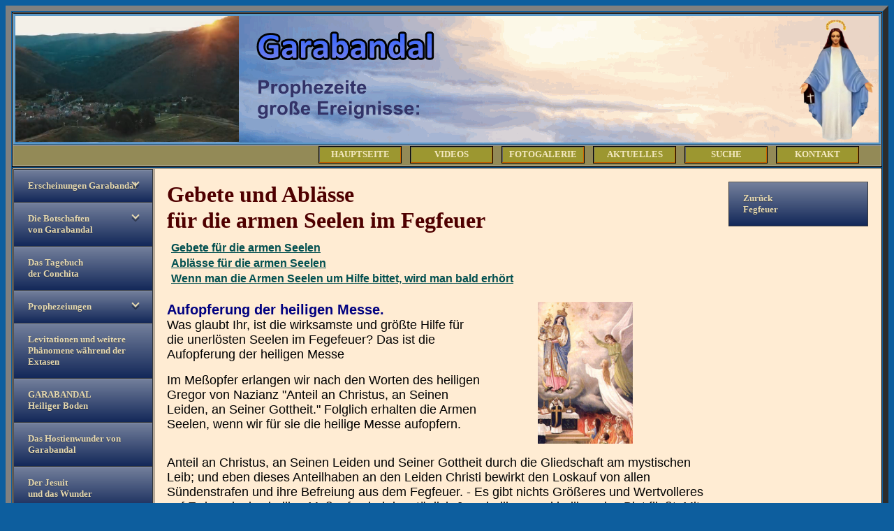

--- FILE ---
content_type: text/html
request_url: http://garabandal-zentrum.de/arme-seelen-gebete.html
body_size: 142435
content:
<html>
<head>
<meta http-equiv="Content-Type" content="text/html; charset=iso-8859-1">
<title>Gebete und Ablässe für die armen Seelen im Fegfeuer</title>
<meta name="author" content="garabandal-zentrum.de">
<meta name="publisher" content="garabandal-zentrum.de">
<meta name="description" content="Verdi Garandieu, ein verworfener Priester, muss beim Exorzismus sprechen">
<meta http-equiv="reply-to" content="info@garabandal-zentrum.de">
<meta name="copyright" content="garabandal-zentrum.de">
<meta name="revisit-after" content="14 days">
<meta name="date" content="2021-11-01">
<meta name="keywords" content="Garabandal, Geschichte, Geschehnisse, Warnung, Wunder, Skapulier, Marienerscheinung, Muttergottes Erscheinung, Maria, Erzengel Michael, Seherinnen, Gebete, Bekehrung, Kirchen, Busse, Eucharistie, Gebete, Gott, Gottesliebe, Gottesmutter, Heiland, Passion, heilig, Katholisch, Heilige, Immaculata, Jesus, Liebe, Prophetie, Prophezeiung, Sakramente, Papst, Pilgerheim, Kapelle">
<meta http-equiv="cache-control" content="no-cache"/>
<meta name="robots" content="index, follow">
<meta http-equiv="language" content="DE">
<link rel="shortcut icon" href="images/favicon.ico" >
<link rel="stylesheet" href="style.css" type="text/css" />
   <script src="jquery-latest.min.js" type="text/javascript"></script>
   <script src="script.js"></script>
<style>
<!--

</style>
</head>
<body bgcolor="#0D5E9E" onload="window.setTimeout ('datumuhr()',1000);"  >
<!-- aussen-->
<div align="center"><table border="8" cellpadding="0" cellspacing="1"  width="100%" >
<tr>
<td style="border:solid 1px black"><!-- banner-->
<table bgcolor="#BFBFBF" border="0" cellpadding="0" cellspacing="0"  width="100%" >
<tr>
<td ><table border="0" cellpadding="0" cellspacing="1"  width="100%">
<tr>
<td  bgcolor="#5B99C8" height="82" style="border-top:solid 1px black;border-bottom:solid 1px black" >
<table border="0" width="100%" id="table1">
	<tr>
		<td align="right" valign="top">
		<table border="0" width="100%" cellpadding="0" id="table5" background="Bannervideo/unbek50.gif" style="border-collapse: collapse">
			<tr>
				<td align="left">
        <video source src="Bannervideo/Garabandal.mp4" height="180" width="320" poster="Bannervideo/Garabandal.jpg" autoplay muted>
        Your browser does not support HTML5 video.
</video> </td>
				<td width="18" align="right">
				&nbsp;</td>
				<td width="758" align="right">
				<p align="left">
				&nbsp;</td>
				<td width="120" align="right">
				<p align="center">
         <img border="0" src="images/Garabandal-12.png" width="116" height="181"></td>
			</tr>
		</table>
		</td>
	</tr>
</table>
</td>
</tr>
<tr>
<td height="27" align="right" bgcolor="#938A57"  ><div id="navigation" style="position: static; left: 284px; top: 184px; width:805px; height:28px">
      <ul>
        <li><a href="index.html">Hauptseite</a></li>
        <li><a href="video.html">Videos</a></li>
        <li><a href="galerie/galerie_index.html">Fotogalerie</a></li>
        <li><a href="aktuelles.html">Aktuelles</a></li>
        <li><a href="suche.html">SUCHE</a></li>
        <li><a href="kontakt.html">Kontakt</a></li>
      </ul></td>
</tr>
</table></td>
</tr>
</table>
<!-- ende banner--></td>
</tr>
<tr>
<td  valign="top" style="border:solid 1px black" height="1113"  ><!-- hauptbereich menü und inhalt-->
<table bgcolor="#FFECD3" border="0" cellpadding="0" cellspacing="0"  width="100%" >
<tr>
<td  >
<table border="0" cellpadding="0" cellspacing="1"   width="100%">
<tr>
<td  valign="top" height="100%" bgcolor="#938A57" width="10%"><div id='cssmenu'>
<ul>
   <li class='has-sub'><a href='#'><span>Erscheinungen Garabandal</span></a>
      <ul>
         <li><a href='beginn_erscheinungen.html'><span>Beginn der Erscheinungen - <br>Erzengel Michael</span></a></li>
         <li class='last'><a href='erscheinungen_der_jungfrau_maria.html'><span>Erscheinungen der Jungfrau Maria</span></a></li>
      </ul>
   <li class='has-sub'><a href='#'><span>Die Botschaften <br>von Garabandal</span></a>
      <ul>
         <li><a href='hauptbotschaft18okt1961.html'><span>Erste <br>Haupt-Botschaft <br>
			18. Oktober 1961</span></a></li>
         <li><a href='hauptbotschaft18okt1965.html'><span>Zweite <br>Haupt-Botschaft <br>
			18. Oktober 1965</span></a></li>
         <li class='last'><a href='botschaften_jacinta_marie_loli.html'><span>Botschaften an 
			Jacinta und <br>Marie-Loli</span></a></li>
      </ul>
   </li>
   <li><a href='tagebuch_conchita.html'><span>Das Tagebuch <br>der Conchita</span></a></li>
   <li class='has-sub'><a href='#'><span>Prophezeiungen</span></a>
      <ul>
         <li><a href='die_warnung.html'><span>Die Warnung  <br>
	<font color="#E1C4FF">= El Aviso</font></font></span></a></li>
         <li><a href='das_wunder.html'><span>Das Wunder  <br>
			<font color="#ECD551">= EL Milagro</font></font></span></a></li>
			<li><a href='strafgericht.html'><span>Das Strafgericht <br><font color="#E1C4FF">
			= El Castigo</font></font></span></a></li>
	<li><a href='letzten3paepste.html'><span>Die letzten 3 Päpste</span></a></li>
	<li class='last'><a href='aussagen_kommunismus.html'><span>
	Aussagen über den Kommunismus</span></a></li>
      </ul>
      <li><a href='levitationen.html'><span>Levitationen und weitere Phänomene während der Extasen</span></a></li>
      <li><a href='heiliger_boden.html'><span>GARABANDAL <br>Heiliger Boden</span></a></li>
      <li><a href='hostienwunder.html'><span>Das Hostienwunder von Garabandal</span></a></li>
      <li><a href='jesuit_und_das_wunder.html'><span>Der Jesuit <br>und das Wunder</span></a></li>
      <li><a href='engel_garabandal.html'><span>Die Engel<br>in Garabandal</span></a></li>
   <li><a href='extasen_der_seherkinder.html'><span>Extasen <br>der Seherkinder</span></a></li>   
   <li><a href='die_seherinnen.html'><span>Die Seherinnen</span></a></li>
   <li><a href='pater.pio_und_garabandal.html'><span>Pater Pio und Garabandal</span></a></li>
   <li><a href='begebenheiten.zeugnisse.html'><span>Begebenheiten, Zeugnisse in Garabandal</span></a></li>
   <li><a href='eucharistie_und_ihre_bedeutung.html'><span>Die Eucharistie <br>und ihre Bedeutung</span></a></li>
   <li><a href='garabandal_u_d_zeit.html'><span>GARABANDAL <br>und die Zeit</span></a></li>
   <li class='active has-sub'><a href='#'><span>Die katholische <br>Kirche</span></a>
      <ul>
         <li><a href='verteidigung_kirche.html'><span>Verteidigung <br>der wahren <br>röm. kath.<br>Kirche</span></a></li>
         <li><a href='verteidigung_kommunionempfang.html'><span>Kommunionempfang</span></a></li>
         <li><a href='verteidigung_ehe.html'><span>Die Ehe</span></a></li>
         <li class='has-sub'><a href='#'><span>Offenbarungen <br>Barbara Weigand</span></a>
            <ul>
               <li><a href='offb,barbara.weigand.sakramenstskirche.html'><span>
				<font color="#E6B906">Sakramentskirche <br>(Friedenskirche)</font></span></a></li>
               <li><a href='offb,barbara.weigand.eucharistischer.liebesbund.html'><span>
				<font color="#E6B906">Der eucharistische Liebesbund</font></span></a></li>
               <li class='last'><a href='offb,barbara.weigand.html'><span>
				<font color="#E6B906">Offenbarungen <br>Barbara Weigand</font></span></a></li>
               </ul>
         <li><a href='enzykliken_paepst_bullen.html'><span>Enzykliken / Päpstliche 
			Bullen</span></a></li>
         <li><a href='zerstreuung_der_herde.html'><span>Die Zerstreuung <br>der Herde</span></a></li>
         <li><a href='warum.wir.des.gebetes.beduerfen.html'><span>Warum wir des Gebetes bedürfen</span></a></li>
         <li><a href='fegefeuer.html'><span>Fegefeuer</span></a></li>
         <li><a href='hoelle.html'><span>Hölle</span></a></li>
         <li class='last'><a href='segensgebete.html'><span>Segenspriester und Segensgebete</span></a></li>
        </ul>
      </li>
      <li class='has-sub'><a href='#'><span>Der Ort <br>Garabandal</span></a>
      <ul>
         <li><a href='historie_garabandal.html'><span>Historie</span></a></li>
         <li class='last'><a href='anfahrt_lage.html'><span>Anfahrt/Lage</span></a></li>
      </ul>
      </li>
         <li><a href='skapulier.html'><span>Skapulier</span></a></li>
         <li><a href='verstorbene.html'><span>Verstorbene</span></a></li>
         <li><a href='buecher.html'><span>Bücher</span></a></li>
         <li><a href='stiftung.html'><span>Stiftung <br>Causa Garabandal</span></a></li>
         <li><a href='gaestebuch.html'><span>Gästebuch</span></a></li>
         <li class='last'><a href='links.html'><span>Links</span></a></li>
         </ul>
   </div></p>
<p><br>&nbsp;<table border="0" width="100%" id="table6" cellpadding="3" style="border-collapse: collapse">
	<tr>
		<td>&nbsp;</td>
	</tr>
	<tr>
		<td><font size="2">.</font></td>
	</tr>
	<tr>
		<td>
		<p style="line-height: 150%">&nbsp;</td>
	</tr>
	<tr>
		<td>
		<p align="center">
		<img border="0" src="images/Garabandal-5.png" width="191" height="312"></td>
	</tr>
	<tr>
		<td>
		<p align="center"><font size="2">www.garabandal-zentrum.de <br>
		www.garabandal-zentrum.ch</font></td>
	</tr>
</table>
</td>
   

<td  width="84%" valign="top"  style="border-left:solid 1px black;">
<!-- inhalt -->
<table bgcolor="#000000" border="0" cellpadding="0" cellspacing="0"  width="100%" >
<tr>
<td valign="top"  height="100%">
<table border="0" cellpadding="15" cellspacing="0"  width="100%" height="1493">
<tr>
<td valign="top"  bgcolor="#FFECD3" height="1493">
			<table border="0" width="100%" id="table31">
				<tr>
					<td>
					<p class="MsoNormal" style="text-autospace: none"><b>
					<font size="6" face="Times New Roman" color="#4F0000">Gebete 
					und Ablässe <br>
					für die armen Seelen im Fegfeuer</font></b></td>
					<td width="95">
					&nbsp;</td>
					<td width="200" valign="top">
					<div id='cssmenu'>
<ul>
<li class='last'><a href='fegefeuer.html'><span>Zurück<br> Fegfeuer</span></a></li>
         </ul></div></td>
				</tr>
				</table>
			<table border="0" width="100%" id="table7">
				<tr>
					<td>
									<table border="0" width="100%" id="table47">
										<tr>
											<td>
											<table border="0" width="100%" id="table48">
												<tr>
													<td><b>
													<a href="#Gebete_für_die_armen_Seelen">
													<font face="Arial" size="3">
													Gebete für die armen Seelen</font></a></b></td>
												</tr>
												<tr>
													<td><font color="#ffffff"><b>
													<font size="5" face="Arial">
													<a href="#Ablaesse_fuer_die_armen_Seelen">
													<font face="Arial" size="3">Ablässe für die armen Seelen</font></a></font></b></font></td>
												</tr>
												<tr>
													<td><b>
													<font size="5" face="Arial" color="#000000">
													<a href="#Wenn_man_die_Armen_Seelen_um_Hilfe_bittet,_wird_man_bald_erhoert">
													<font face="Arial" size="3">Wenn man die Armen Seelen um Hilfe bittet, 
									wird man bald erhört</font></a></font></b></td>
												</tr>
											</table>
											</td>
											<td width="446">
											<p align="right">&nbsp;</td>
										</tr>
									</table>
									<table width="100%" cellspacing="0" cellpadding="0" border="0" id="table33">
										<tr valign="top">
											<td width="481">
											&nbsp;</td>
											<td width="84" valign="bottom" align="right">
											&nbsp;</td>
											<td width="499" valign="bottom" align="right">
											&nbsp;</td>
										</tr>
										<tr valign="top">
											<td width="481">
											<p><b>
											<font face="Arial, MS sans serif" color="#000080" style="font-size: 15pt">
											Aufopferung der heiligen Messe.</font></b><font size="3" face="Arial, MS sans serif">
											<br>
											</font>
											<font size="4" color="#000000">Was 
											glaubt Ihr, ist die wirksamste und 
											größte Hilfe für die unerlösten 
											Seelen im Fegefeuer? Das ist die 
											Aufopferung der heiligen Messe</font></p>
											<p>
											<font size="4" color="#000000">Im 
											Meßopfer erlangen wir nach den 
											Worten des heiligen Gregor von 
											Nazianz &quot;Anteil an Christus, an 
											Seinen Leiden, an Seiner Gottheit.&quot; 
											Folglich erhalten die Armen Seelen, 
											wenn wir für sie die heilige Messe 
											aufopfern.</font><p>
											&nbsp;</td>
											<td width="84" valign="bottom" align="right">
											&nbsp;</td>
											<td width="499" align="right">
											<p align="center">
											<img src="http://www.kath-zdw.ch/maria/images/fegefeuer22.jpg" width="136" height="203" border="0" align="left"></td>
										</tr>
									</table>
									<table width="100%" cellspacing="0" cellpadding="0" border="0" id="table34">
										<tr valign="top">
											<td width="814">
											<font size="4" color="#000000">
											Anteil an Christus, an Seinen Leiden 
											und Seiner Gottheit durch die 
											Gliedschaft am mystischen Leib; und 
											eben dieses Anteilhaben an den 
											Leiden Christi bewirkt den Loskauf 
											von allen Sündenstrafen und ihre 
											Befreiung aus dem Fegfeuer. - Es 
											gibt nichts Größeres und 
											Wertvolleres auf Erden als das 
											heilige Meßopfer, bei dem täglich 
											Jesu heiliges und heiligendes Blut 
											fließt. Mit diesem Kostbaren Blut 
											Jesu dürfen wir die leidenden Seelen 
											am meisten trösten. Christi Blut ist 
											ein unendlicher Trost und Segen für 
											die in den Flammen sühnenden Seelen. 
											Die Armen Seelen dürsten förmlich 
											danach. Im Fegfeuer wird alles vom 
											Kostbaren Blut betaut und beglückt. 
											- Dieses Blut wäscht Sündenschuld 
											und tilgt Sündenstrafen; es reinigt 
											und vollendet die Seelen.<br>
											<br>
											&quot;Heiland, wir können Dir nicht genug 
											dafür danken, daß Du uns im heiligen 
											Kreuzesopfer auf ungezählten Altären 
											Tag und Nacht Dein erlösendes Blut 
											schenkst, auf daß wir es dem 
											himmlischen Vater aufopfern, sowohl 
											fÜr unsere eigenen sündigen Seelen, 
											als auch für die leidenden Seelen im</font><font size="4"><font color="#000000"> 
											Reinigungsort. Vom Aufgang der Sonne 
											bis zum Niedergang fließt Dein Blut 
											- ohne Unterbrechung.</font> </font>
											</td>
											<td width="247">
											&nbsp;</td>
										</tr>
									</table>
									<p style="MARGIN-BOTTOM: 0px">
									<font size="4">Würden wir es mit der ganzen 
									Glut unseres Herzens auffangen und mit 
									einem, unbegrenzten Vertrauen ausgießen, 
									müßten schier für einen Augenblick die 
									Gluten des Fegfeuers erlöschen.&quot; -<br>
									<br>
									Ja, in Strömen floß das Blut Christi am 
									Kreuz und es fließt weiter auf unseren 
									Altären, aber es bedarf der Seelen, die 
									dieses Kostbare Blut, diesen höchsten 
									Gnadenschatz, auffangen und weiterleiten an 
									den Ort der Sühne.<br>
									<br>
									Am wirksamsten wird diese Aufopferung, wenn 
									wir uns mit Maria zu Füßen des Kreuzes 
									vereinen und sie kindlich bitten, SIE möge 
									mit ihren mütterlichen Händen das 
									Erlöserblut ihres Sohnes, über alle 
									leidenden Seelen im Fegfeuer ausgießen, 
									besonders auch über unsere Angehörigen, die 
									dort noch leiden müssen sen. Vergessen wir 
									doch diese keinen einzigen Tag! Sie gehören 
									immer zu uns.</font></p>
									<p style="MARGIN-BOTTOM: 0px">&nbsp;</p>
									<table id="table36" width="100%" border="1" cellpadding="5">
										<tr>
											<td>
											<p style="MARGIN-BOTTOM: 0px"><b>
											<font style="font-size: 18pt" color="#000080">
											Bericht von sechs heiligen Messen</font></b></p>
											<p style="MARGIN-BOTTOM: 0px">
											<font size="4" face="Arial" color="#000000">
											<span class="normal">welche für 
											Lebendige und Verstorbene zu Gottes 
											höchstem Lobe, zu dessen Ehren und 
											Danksagung und für die Armen Seelen 
											im Fegefeuer mit großem Verdienste 
											und zum Nutzen und Trost angewendet 
											und gefeiert werden können, wie aus 
											folgendem zu entnehmen ist. <br>
											Ein hochgelehrter, gottseliger 
											Priester der Gesellschaft Jesu und 
											Lehrer der Heiligen Schrift hat, 
											durch Offenbarung erleuchtet, dem 
											Volke öffentlich gepredigt, dass, 
											wenn man diese 6 hl. Messen für 
											einen Verstorbenen feiern lasse, 
											dessen Seele augenblicklich aus dem 
											Fegefeuer erlöst werde, wenn sie 
											auch bestimmt gewesen sei, bis zum 
											Jüngsten Tage zu leiden. <br>
											Zwei Frauen, welche in der Predigt 
											waren, und dies gehört hatten, 
											versprachen einander, sobald eine 
											vor der anderen sterbe, wolle die 
											Überlebende der Verstorbenen jene 6 
											hl. Messen feiern lassen, was auch 
											geschah. Nachdem eine dieser beiden 
											Frauen gestorben war, liess die 
											andere, ihres Versprechens 
											eingedenk, für jene die 6 hl. Messen 
											feiern, worauf ihr in der Nacht de 
											Verstorbene in so unaussprechlicher 
											Schönheit und Klarheit erschien, 
											dass sie vor Freude und Entzücken 
											ganz ausser sich war und 3 Tage 
											hindurch weder Speie noch Trank zu 
											sich nahm. Als sie dann wieder zu 
											sich kam, war ihr einziger Wunsch, 
											ebenfalls zu sterben. Sie 
											verordnete, dass die 6 hl. Messen 
											für sie selbst gefeiert werden und 
											starb fröhlich und selig, nachdem 
											dieses geschehen, den siebten Tag 
											darauf. <br>
											Eine Seele, welche bis zum Jüngsten 
											Tage im Fegefeuer hätte leiden 
											müssen, erschien einem frommen 
											Priester und sagte ihm, er solle ihr 
											doch diese 6 hl. Messen lesen. 
											Nachdem der Priester solche mit 
											grosser Andacht verrichtet hatte, 
											ist die Seele zu ihm gekommen und 
											hat gesagt: Ich bin die Seele, für 
											welche du diese 6 hl. Messen gelesen 
											hast. Gott und dir sei der höchste 
											Dank gesagt, dass ich von so grosser 
											Pein bin erlöst worden, die ich 
											sonst bis zum Jüngsten Tag hätte 
											leiden sollen. <br>
											Wenn ein Mensch bei einem geweihten 
											Priester für Lebende oder 
											Verstorbene sechs heilige Messen 
											nach folgender Ordnung feiern lässt, 
											so wird unfehlbar die Seele 
											desjenigen, für welche jene hl. 
											Messen geopfert werden, sogleich aus 
											der schmerzlichen Gefangenschaft des 
											Fegefeuers erlöst werden. <br>
											Zu bemerken ist, dass diese 6 hl. 
											Messen von einem Priester in 
											folgender Ordnung und Meinung 
											zelebriert werden müssen: <br>
											<br>
											<b>Die 1. hl. Messe </b><br>
											soll zu Ehren der unschuldigen 
											Gefangennehmung unseres lieben Herrn 
											Jesus Christus geopfert werden, 
											damit die Seele, welche man 
											beabsichtigt, aus ihrer 
											Gefangenschaft und vor der 
											schmerzlichen Pein im Fegefeuer 
											wegen ihrer auf der Welt begangenen 
											Sünden zu befreien, erlöst werde.
											<br>
											<br>
											<b>Die 2. hl. Messe </b><br>
											soll zu Ehren des unschuldigen 
											Gerichts, welches unser lieber Herr 
											Jesus Christus über sich hat ergehen 
											lassen, geopfert werden, damit die 
											arme Seele von den schweren Peinen, 
											wozu sie ihrer begangenen Sünden 
											wegen durch das strenge Gericht 
											Gottes verdammt war, freigesprochen 
											werde. <br>
											<br>
											<b>Die 3. hl. Messe </b><br>
											soll zu Ehren der unschuldigen 
											Verspottung unseres lieben Herrn 
											Jesus Christus, die er sein ganzes 
											Leben hindurch und besonders in 
											seinem letzten schmerzlichen Leiden 
											am Stamme des heiligen Kreuzes 
											erduldet hat, geopfert werden, damit 
											er die arme Seele von aller 
											peinlichen Verfolgung und allen 
											Strafen, die sie wegen ihrer Sünden 
											billig verdient hat, lossprechen 
											wolle. <br>
											<br>
											<b>Die 4. hl. Messe </b><br>
											soll zu Ehren der hl. Wunden und 
											Schmerzen unseres lieben Herrn Jesus 
											Christus sowie des Elendes und 
											Todes, den er am Stamme des hl. 
											Kreuzes gelitten hat, geopfert 
											werden, damit er die arme Seele von 
											allen tödlichen Wunden, die sie 
											durch ihre grossen Sünden erhalten 
											hat, heilen und von der verdienten 
											Strafe freisprechen wolle. <br>
											<br>
											<b>Die 5. hl. Messe</b> <br>
											soll zu Ehren des Begräbnisses 
											unseres lieben Herrn Jesus Christus 
											geopfert werden, um denselben zu 
											bitten, dass er alle von der armen 
											Seele begangenen Sünden und 
											Missetaten in seine unendliche 
											Barmherzigkeit ewig begraben und 
											dieselbe von der verdienten Strafe 
											lossprechen möge. <br>
											<br>
											<b>Die 6. hl. Messe </b><br>
											soll zu Ehren unseres lieben Herrn 
											Jesus Christi Auferstehung und 
											Himmelfahrt gefeiert werden, damit 
											er die arme Seele aus dem Schatten 
											des Todes an das ewige Licht bringen 
											und ihr eine baldige Auferstehung 
											und schnelle Himmelfahrt verleihen 
											wolle. <br>
											Hierbei ist zu bemerken, dass 
											niemand aussprechen kann, welch 
											grosse Verdienste sich derjenige bei 
											Gott erwirbt, der den Nutzen der 
											vorgemeldeten 6 hl. Messen, und in 
											welcher Weise sie gefeiert werden 
											sollen, bekannt macht. </span>
											</font></p>
											<p style="MARGIN-BOTTOM: 0px">
											<font size="3" face="Verdana" color="#6A0000">
											<b>Es wird darüber gesagt:</b>
											</font>
											<font size="3" face="Verdana" color="#000000">
											<br>
											Wenn ein Mensch durch die ganze Welt 
											von einem hl. Ort zum anderen 
											wallfahrtet, so kann er sich nicht 
											so viele und grosse Verdienste 
											erwerben, als wenn er andere 
											Menschen ermahnt, von diesen 6 hl. 
											Messen Gebrauch zu machen, weil 
											dadurch viele arme Seelen erfreut 
											und erlöst werden. <br>
											Auch darf nicht vergessen werden zu 
											sagen, welch grossen Nutzen sich 
											jeder Mensch schafft, wenn er diese 
											6 hl. Messen schon bei seinen 
											Lebzeiten für sich selbst feiern 
											lässt. Denn er erlangt dadurch nicht 
											allein Verzeihung seiner Sünden, 
											sondern kommt auch durch die Kraft 
											jener 6 hl. Messen, selbst wenn er 
											bei Gott in Ungnade steht, zur 
											Erkenntnis und Reue derselben, und 
											entrinnt dadurch der ewigen 
											Verdammnis. <br>
											<b>(Imprimatur!)</b> <br>
											<br>
											<i>Aus einem alten Gebetbuch, 
											approbiert von Papst Clemens XII. 
											Die erwähnten sechs hl. Messen 
											werden auch &quot;Leidensmessen&quot; genannt. 
											Papst Clemens XII (1730 - 1740) hat 
											diese sechs hl. Messen approbiert 
											und empfohlen. Die sechs hl. Messen 
											werden an sechs aufeinander 
											folgenden Tagen gelesen, die 
											&quot;Gregorianischen Messen&quot; an 30 
											aufeinander folgenden Tagen.</i></font></td>
										</tr>
									</table>
									<p>&nbsp;</p>
									<p><b>
									<font style="font-size: 18pt" color="#000080">
									<a name="Gregorianische_Messen">
									Gregorianische Messen</a></font></b><br>
									<br>
									<font size="4" face="Arial" color="#000000">
									Es ist ein häufiger Brauch, für die 
									Verstorbenen Gregorianische hl. Messen zu 
									wünschen. Dabei handelt es sich um dreißig 
									hl. Messen, die an dreißig aufeinander 
									folgenden Tagen gefeiert werden müssen.<br>
									Dieser Brauch ist zurückzuführen auf Papst 
									Gregor den Großen, gestorben im Jahr 604. 
									Als dieser noch Abt von St. Andreas war, 
									ließ er für einen verstorbenen Mönch Justus 
									dreißig hl. Messen hintereinander feiern. 
									Das war die Zeit einer damals üblichen 
									Trauerperiode. Nach Ablauf dieser Tage 
									meldete sich der verstorbene Mönch dem Papst 
									in einer Vision und teilte seine Befreiung 
									aus dem Reinigungsort mit.<br>
									Aus diesen Ereignis heraus setzen auch heute 
									noch viele Gläubigen großes Vertrauen auf 
									die baldige Erlösung ihrer Lieben aus der 
									Läuterung durch diese Art der hl. Messen. 
									Manche wünschen diese hl. Messen schon zu 
									Lebzeiten in der Meinung, dass sie ihnen 
									nach dem Tode zugute kommen, weil ja, wie 
									sie oft sagen, &quot;später niemand mehr auf 
									Erden für sie beten wird&quot;. </font>
									<font size="3" face="Arial"><br>
									</font><i><font size="3" color="#000000">Vom 
									hl. Papst Gregor I. approbierte und 
									empfohlene 30 hl. Messen an 30 aufeinander 
									folgenden Tagen</font></i></p>
									<p><font color="#000000">Mehr im Buch &#8220; 
									Gebete mit Verheißungen &#8221;, Seite 114-119<br>
									ISBN: -3929170-14-0</font></p>
									<p>
									<font size="4" face="Arial" color="#000000">
									<br>
									<br>
									</font>
									<font size="4" face="Arial" color="#000080">
									<b>Hier können sie die Messen bestellen:</b></font></p>
									<table style="border-collapse: collapse" id="table40" width="100%" cellpadding="5" bordercolor="#8B0000" border="3">
										<tr>
											<td>&nbsp;<font size="4" color="#000000">Messen 
											lesen lassen bei der</font><p align="center">
											<b><font size="4" color="#8B0000">
											Abtei Saint-Joseph de Clairval in 
											Flavigny</font></b></p>
											<p align="center">
											<b>
											<a target="_blank" href="https://www.clairval.com/index.php/de/bestellung-von-messen/">
											https://www.clairval.com/index.php/de/bestellung-von-messen/</a></b></p>
											<p align="center">
											<a target="_blank" href="http://www.clairval.com/messes.de.php">
											<img src="images/Clairval_image.jpg" width="241" height="166" border="0"></a></p>
											<p><font size="3" color="#000000">
											<b>Eine Messe</b> </font></p>
											<p><b>
											<font size="3" color="#000000">Eine 
											Novene </font></b>
											<font size="4" face="Arial" color="#000000">
											<br>
											</font>
											<font size="3" color="#000000">(Eine 
											Novene ist die Feier einer Messreihe 
											von 9 Messen hintereinander).</font></p>
											<p><font size="3" color="#000000">
											<b>Gregorianische Messen</b> (Reihe 
											von 30 Messen)</font></td>
										</tr>
									</table>
									<p><font color="#000000"><i><font size="4">Spendet man Geld, 
									um eine Messe feiern zu lassen, so bedeutet 
									das nicht, dass man eine Messe kauft, denn 
									eine Messe hat keinen Preis: Der &#8222;Preis&#8220;, 
									den Christus durch sein Opfer bezahlt hat, 
									ist unermesslich hoch. Er hat sich geopfert 
									und hat mit seinem Blut Menschen &#8222;aus jedem 
									Stamm und jeder Sprache, aus jedem Volk und 
									jeder Nation&#8220; für Gott erkauft (Offenbarung 
									5,9). Das gespendete Geld ist nicht für die 
									Bezahlung der Messe gedacht, sondern als 
									Beitrag zum Lebensunterhalt des Priesters; 
									ein Messstipendium ist also eine finanzielle 
									Zuwendung mit dem Hauptzweck, den Priester 
									und seine Gemeinde zu unterstützen</font></i>.
									<a name="Gebete_für_die_armen_Seelen"></a></font><font size="4" face="Arial" color="#000000"><br>
									&nbsp;</font></p>
									<hr size="1" color="#000000">
									<p class="MsoPlainText" align="left"><b>
					<font size="6" face="Times New Roman" color="#4F0000">Gebete 
									für die armen Seelen</font></b></p>
									<p class="MsoPlainText" align="center"><b>
									<font style="font-size: 18pt" color="#000080">
									Das &#8222;Gedenke&#8220; </font></b></p>
									<p class="MsoPlainText" align="center"><b>
									<font style="font-size: 18pt" color="#000080">
									Gebet zu unserer lieben Frau - Ablassgebet</font></b></p>
									<p class="MsoPlainText" align="left">
									<font face="Arial"><b>
									<font size="4" color="#4A0000">Gedenke o 
									gütigste Jungfrau Maria, dass es noch nie 
									gehört worden ist, dass jemand, der zu dir 
									seine Zuflucht genommen, deine Hilfe 
									angerufen und um deine Fürbitte gefleht, von 
									dir sei verlassen worden. Von solchem 
									Vertrauen erfüllt nehme ich meine Zuflucht 
									zu dir, Jungfrau der Jungfrauen, meine 
									Mutter, zu dir komme ich, vor dir stehe ich 
									seufzend als elender Sünder. O Mutter des 
									ewigen Wortes, wollest meine Worte nicht 
									verschmähen, sondern höre mich gnädig an und 
									erhöre mich. Amen.</font></b></font></p>
									<p class="MsoPlainText" align="center">
									<font face="Arial"><b>
									<font size="4" color="#4A0000"><br>
									* Zuflucht der Sünder, bitte für uns.<br>
									Beten Sie ein &#8222;Gegrüßet seist du, Maria&#8220;<br>
									<br>
									* Trösterin der Betrübten, bitte für uns.<br>
									Beten Sie ein &#8222;Gegrüßet seist du, Maria&#8220;<br>
									<br>
									* Hilfe der Christen, bitte für uns.<br>
									Beten Sie ein &#8222;Gegrüßet seist du, Maria&#8220;</font><font size="4" color="#000000"><br>
									</font></b></font><br>
									<br>
									<i><font size="3" color="#000000">Wenn 
									dieses Gebet einmal gebetet wird, bewirkt es 
									einen Ablass von 3 Jahren für eine Seele im 
									Fegefeuer</font></i><font color="#000000">
									<font size="3"><br>
									<br>
									<i>Wenn dieses Gebet einen Monat lang 
									täglich gebetet wird, bewirkt es einen 
									vollständigen Ablass für eine Seele im 
									Fegefeuer.</i></font></font></p>
									<hr width="100%" size="1">
									<p class="MsoPlainText" style="text-align: justify;">
									&nbsp;</p>
									<p class="MsoPlainText" style="text-align: justify;">
									<b>
									<font style="font-size: 18pt" color="#000080">
									Rosenkranz für die armen Seelen</font></b><br>
									<br>
									<font size="4" color="#000000">Wenn man 
									diesen Rosenkranz betet, haben die Armen 
									Seelen drei Stunden keine Leiden.</font><font size="3" color="#000000"><br>
									</font><font color="#000000"><b>
									<a href="http://www.pdf.rosenkranzgebete.de/assets/applets/Arme_Seelen_III.pdf">
									Anleitung Pdf</a></b></font><br>
									<br>
									<b><font size="4" color="#000000">Zu Beginn:
									</font><font size="4" color="#8b0000"><br>
									<br>
									1 Ehre sei dem Vater &#8230;,<br>
									1 Vater unser &#8230;,<br>
									3 Ave Maria &#8230;<br>
									<br>
									</font><font size="4" color="#000000">und 
									50mal auf den kleinen Perlen: </font>
									<font size="4" color="#8b0000"><br>
									<br>
									&#8222;Erlöset die Qualen der Armen Seelen&#8220;<br>
									<br>
									</font><font size="4" color="#000000">auf 
									den großen Perlen immer: </font>
									<font size="4" color="#8b0000"><br>
									<br>
									1 Vater unser &#8230; und<br>
									1 Ehre sei dem Vater &#8230;<br>
									<br>
									</font><font size="4" color="#000000">zum 
									Schluß: </font>
									<font size="4" color="#8b0000"><br>
									<br>
									1 Ehre sei dem Vater &#8230;, und<br>
									1 Vater unser &#8230; Amen. </font>
									<font size="3" color="#000000"><br>
									</font></b><br>
									<font color="#000000"><i><font size="3">
									Diesen Rosenkranz bittet die allerliebste 
									Gottesmutter an fromme Menschen zu 
									verbreiten.</font></i><br>
&nbsp;</font></p>
									<hr color="#000000"><span style="font-family: Arial;">
									<p style="MARGIN-TOP: 6px; MARGIN-BOTTOM: 6px" align="center">
									&nbsp;</p>
									<p style="MARGIN-TOP: 6px; MARGIN-BOTTOM: 6px" align="center">
									<b>
									<font style="font-size: 18pt" color="#000080">
									Litanei für die Verstorbenen und zum Trost 
									der Armen Seelen </font></b></p>
									<p style="MARGIN-TOP: 6px; MARGIN-BOTTOM: 6px" align="left">
									<font size="4" color="#000000">Herr, erbarme 
									Dich der Verstorbenen!<br>
									Christus, erbarme Dich ihrer!<br>
									Herr, erbarme Dich ihrer!<br>
									Christus, höre uns!<br>
									Christus, erhöre uns!<br>
									Gott Vater im Himmel, erbarme Dich ihrer!<br>
									Gott Sohn, Erlöser der Weit, erbarme Dich 
									ihrer!<br>
									Gott Heiliger Geist, erbarme Dich ihrer!<br>
									Heilige Dreifaltigkeit ein einiger Gott, 
									erbarme Dich ihrer!<br>
									Heilige Maria, bitte für sie!<br>
									Heilige Gottesgebärerin, bitte für sie!<br>
									Heilige Jungfrau der Jungfrauen, bitte für 
									sie!<br>
									Du schmerzhafte Mutter Gottes ,bitte für 
									sie!<br>
									Du Mutter der Barmherzigkeit, bitte für sie!<br>
									Du Pforte des Himmels, bitte für sie!<br>
									Du Trösterin der Betrübten, bitte für sie!<br>
									&nbsp;</font></p>
									<p style="MARGIN-TOP: 6px; MARGIN-BOTTOM: 6px" align="left">
									<font size="4" color="#000000">Alle Heiligen Patriarchen und Propheten, 
									bittet für sie!<br>
									Heiliger Johannes der Täufer ,bitte für sie!<br>
									Heiliger Josef, bitte für sie!<br>
									Alle heiligen Apostel und Evangelisten, 
									bittet für sie!<br>
									Alle heiligen Jünger des Herren, bittet für 
									sie!<br>
									Alle heiligen unschuldigen Kinder, bittet 
									für sie!<br>
									Alle heiligen Märtyrer, bittet für sie!<br>
									Alle heiligen Bischofe und Bekenner, bittet 
									für sie!<br>
									Alle heiligen Kirchenlehrer, bittet für sie!<br>
									Alle heiliger Priester und Diakone, bittet 
									für sie!<br>
									Alle heiligen Mönche und Einssiedler, bittet 
									für sie!<br>
									Alle heiligen Jungfrauen und Witwen, bittet 
									für sie!<br>
									Alle heiligen Gottes, bittet für sie!</font></p>
									<p style="MARGIN-TOP: 6px; MARGIN-BOTTOM: 6px" align="left">
									<font size="4" color="#000000">
									<br>
									Sei ihnen gnädig, verschone sie, o Herr!<br>
									Sei ihnen gnädig, erlöse sie, o Herr!</font></p>
									<p style="MARGIN-TOP: 6px; MARGIN-BOTTOM: 6px" align="left">
									<font size="4" color="#000000">
									<br>
									Von allem Übel, erlöse sie Herr!<br>
									Von Deinem Zorne, erlöse sie Herr!<br>
									Von der Strenge Deiner Gerecht, erlöse sie 
									Herr!<br>
									Vom nagenden Wurm des Gewissens, erlöse sie, 
									o Herr!<br>
									Von der tiefen Traurigkeit, erlöse sie Herr!<br>
									Von der harten Gefangenschaft, erlöse sie, o 
									Herr!<br>
									Vom verzehrenden Feuer, erlöse sie, o Herr!<br>
									Von der schmerzlichen Sehnsucht, erlöse sie, 
									o Herr!<br>
									Von allen Strafen, erlöse sie, o Herr!</font></p>
									<p style="MARGIN-TOP: 6px; MARGIN-BOTTOM: 6px" align="left">
									<font size="4" color="#000000">
									<br>
									Durch Deine wunderbare Menschwerdung, erlöse 
									sie, o Herr!<br>
									Durch Deine heilige Geburt, erlöse, sie 
									Herr!<br>
									Durch Deinen heiligen Namen, erlöse sie, o 
									Herr!<br>
									Durch Deine Taufe und Dein heiligen Fasten, 
									erlöse sie, o Herr!<br>
									Durch Deine Tiefe Demut, erlöse sie, o Herr!<br>
									Durch Deinen vollkommenen Gehorsam, erlöse 
									sie, o Herr!<br>
									Durch Leine äußerste Armut, erlöse sie, o 
									Herr!<br>
									Durch Deine Geduld und Sanftmut, erlöse sie, 
									o Herr!<br>
									Durch Deine unsagbar große Liebe, erlöse 
									sie, o Herr!<br>
									Durch Dein bitteres Leiden, erlöse sie, o 
									Herr!<br>
									Durch Deinen heiligen Angstschweiß, erlöse 
									sie, o Herr!<br>
									Durch Deine Gefangennahme, erlöse sie, o 
									Herr!<br>
									Durch Deine schmerzliche Genesung, erlöse 
									sie, o Herr!<br>
									Durch Deine schimpfliche Verspottung, erlöse 
									sie, o Herr!<br>
									Durch Deine ungerechte Verurteilung, erlöse 
									sie, o Herr!<br>
									Durch Deine mühevolle Kreuztragung, erlöse 
									sie, o Herr!<br>
									Durch Deine grausame Kreuzigung, erlöse sie, 
									o Herr!<br>
									Durch Deine qualvolle Verlassenheit, erlöse 
									sie, o Herr!<br>
									Durch Deinen heiligen Opfertod, erlöse sie, 
									o Herr!<br>
									Durch Deine heiligen fünf Wunden; erlöse 
									sie, o Herr!<br>
									Durch Dein durchbohrtes Herz, erlöse sie, o 
									Herr!<br>
									Durch Deine glorreiche Auferstehung, erlöse 
									sie, o Herr!<br>
									Durch Deine wunderbare Himmelfahrt, erlöse 
									sie, o Herr!<br>
									Durch sie Sendung des hl. Geistes, erlöse 
									sie, o Herr!<br>
									Durch die Verdienste und die Fürbitte Deiner 
									heiligen Mutter, erlöse sie, o Herr!<br>
									Durch die Verdienste und die Fürsprache 
									aller Deiner Heiligen, erlöse sie, o Herr!<br>
									<br>
									Wir armen Sünder, wir bitten Dich, erhöre 
									uns!<br>
									<br>
									Daß du die leidenden Seelen im Fegefeuer 
									verschonen wollest, wir armen Sünder, wir 
									bitten Dich, erhöre uns!<br>
									Daß Du sie aus ihren Peinen und Qualen 
									erretten wollest, wir armen Sünder, wir 
									bitten Dich, erhöre uns!<br>
									Daß Du sie aller guten Werke der 
									Christenheit teilhaftig machen wollest, wir 
									armen Sünder, wir bitten Dich, erhöre uns!<br>
									Daß Du unser Gebet für sie allezeit erhören 
									wollest, wir armen Sünder, wir bitten Dich, 
									erhöre uns!<br>
									Daß Du sie durch den heiligen Erzengel 
									Michael und Deine heiligen Engel trösten und 
									zum ewigen Licht führen wollest, wir armen 
									Sünder, wir bitten Dich, erhöre uns!<br>
									Daß Du sie bald mit Deiner beseligenden 
									Anschauung beglücken wollest, wir armen 
									Sünder, wir bitten Dich, erhöre uns!<br>
									Daß Du unseren verstorbenen Eltern 
									,Geschwistern und Wohltätern die ewige 
									Seligkeit verleinen wollest, wir armen 
									Sünder, wir bitten Dich, erhöre uns!<br>
									Daß Du dich jener Armen Seelen. an die auf 
									Erden niemand mehr denkt, mildreich erbarmen 
									wollest, wir armen Sünder, wir bitten Dich, 
									erhöre uns!<br>
									Daß Du allen Christgläubigen barmherzige 
									liebe zu den Armen Seelen einflossen 
									wollest, wir armen Sünder, wir bitten Dich, 
									erhöre uns!<br>
									Daß Du den Seelen aller verstorbenen 
									Christgläubigen die ewige Ruhe verleihen 
									wollest, wir armen Sünder, wir bitten Dich, 
									erhöre uns!<br>
									<br>
									Sohn Gottes König der ewigen Herrlichkeit, 
									wir armen Sünder, wir bitten Dich, erhöre 
									uns!<br>
									<br>
									Lamm Gottes, du nimmst hinweg die Sünden der 
									Weit, verschone sie, o Herr!<br>
									Lamm Gottes, du nimmst hinweg die Sünden der 
									Welt, erhöre sie, o Herr!<br>
									Lamm Gottes, du nimmst hin die Sünden der 
									Weit, erbarme Dich ihrer, o Herr!<br>
									<br>
									Lasset uns beten!<br>
									<br>
									Gott, Du Herr über Leben und Tod, erzeige 
									Deinen Dienern und Dienerinnen, die an Dich 
									geglaubt und auf Dich gehofft haben Deine 
									unendliche Barmherzigkeit. Schenke ihnen 
									Nachlaß aller Schuld und Strafe und erlöse 
									ihre Seelen aus der jenseitigen Läuterung. 
									Darum bitten wir durch Christus, unseren 
									Herren.</font></p>
									<p style="MARGIN-TOP: 6px; MARGIN-BOTTOM: 6px" align="left">
									<font size="4" color="#000000">Amen</font></p>
									<p style="MARGIN-TOP: 6px; MARGIN-BOTTOM: 6px" align="left">
									&nbsp;</p>
									<p style="MARGIN-TOP: 6px; MARGIN-BOTTOM: 6px" align="left">
									<b><font size="4" color="#800000">Herr, gib 
									ihnen die ewige Ruhe.</font></b></p>
									<p style="MARGIN-TOP: 6px; MARGIN-BOTTOM: 6px" align="left">
									<b><font size="4" color="#800000">Und das 
									ewige Licht leuchte ihnen.</font></b></p>
									<p style="MARGIN-TOP: 6px; MARGIN-BOTTOM: 6px" align="left">
									<b><font size="4" color="#800000">Lass sie 
									ruhen in Frieden.</font></b></p>
									<p style="MARGIN-TOP: 6px; MARGIN-BOTTOM: 6px" align="left">
									<b><font size="4" color="#000000">Amen.</font></b></p>
									</span><hr width="100%" size="1">
									<p class="MsoPlainText" style="text-align: justify;">
									&nbsp;</p>
									<table style="border-collapse: collapse" id="table41" width="100%" cellpadding="6" bordercolor="#8B0000" border="1">
										<tr>
											<td>
											<span style="COLOR: maroon" class="bbc_color">
											<span style="FONT-SIZE: 14pt" class="bbc_size">
											<strong>Der heldenmütige Liebesakt 
											für die Armen Seelen</strong></span></span><br>
											<br>
											<font size="4">
											<font color="#000000">Der höchste 
											Beweis barmherziger Liebe zu den 
											Armen Seelen im Fegfeuer ist der 
											heldenmütige Liebesakt. Er besteht 
											darin, dass wir allen Sühne- und 
											Genugtuungswert unseres Betens, 
											Leidens, Opferns und der guten Werke 
											unseres ganzen Lebens, sowie auch 
											alle Sühne und Genugtuung aller 
											heiligen Messen, Kommunionen, die 
											für uns nach unserem Tode 
											aufgeopfert weden, jetzt schon dem 
											lieben Gott zugunsten der Armen 
											Seelen im Fegfeuer übergeben. Alles 
											legen wir in die Hände Mariens, 
											damit sie nach ihrem Gutfinden alle 
											unsere Sühne- und Genugtuungswerke 
											den Armen Seelen zuwende Maria ist 
											ja von Gott eine besondere 
											Herrschaft über das Fegfeuer 
											gegeben.<br>
											<br>
											Papst Pius IX. hat den heldenmütigen 
											Liebesakt in seinem Dekret vom 20. 
											November 1854 den grössten Trost der 
											Armen Seelen genannt. Wer diesen 
											Liebesakt verrichtet, der hat einen 
											grossen Lohn im Himmel zu erwarten, 
											denn dieser Liebesakt ist der 
											Ausdruck vollkommener Nächstenliebe 
											zu den Armen Seelen. Der heroische 
											Liebesakt, sagt der Papst weiter, 
											bewirkt die Erlösung vieler Seelen 
											aus dem Fegfeuer, bevölkert also den 
											Himmel mit neuen Seelen, was zur 
											grösseren Verherrlichung Gottes 
											gereicht. Die Dankbarkeit der Armen 
											Seelen wird jetzt schon und 
											besonders, wenn sie einmal im Himmel 
											&#8211; und wir im Fegfeuer &#8211; sind, gross 
											sein.<br>
											</font><br>
											<span style="COLOR: maroon" class="bbc_color">
											<strong>Ablässe, die laut 
											Ablassbuch, Nr. 593, heute gelten:</strong></span><br>
											<br>
											<font color="#000000">1. Den 
											Gläubigen, die den heldenmütigen 
											Liebesakt zugunsten der Armen Seelen 
											erwecken, wird unter den 
											gewöhnlichen Bedingungen (hl. Beicht 
											innert 8 Tagen, vor oder nach der 
											heiligen Kommunion, Besuch einer 
											Kirche, Gebet nach der Meinung des 
											Hl. Vaters) ein nur den Verstorbenen 
											zuwendbarer vollkommener Ablass 
											gewährt:<br>
											<br>
											a) jedesmal, wenn sie zur hl. 
											Kommunion gehen.<br>
											<br>
											b) Jeden Montag, oder, wenn sie 
											verhindert sind, am darauf folgenden 
											Sonntag, wenn sie der heiligen Messe 
											für die Armen Seelen beiwohnen.<br>
											<br>
											2. Die Priester, die den 
											heldenmütigen Liebesakt erweckt 
											haben, besitzen an jedem Tag des 
											Jahres das persönliche 
											Altarprivileg, d.h. mit jedem 
											heiligen Messopfer, das sie für 
											Verstorbene darbringen, ist ein 
											vollkommener Ablass zugunsten der 
											Armen Seelen verbunden.</font><br>
											<br>
											<span style="COLOR: maroon" class="bbc_color">
											<strong>Formel des heldenmütigen 
											Liebesaktes</strong></span><br>
											<br>
											<font color="#000000">Es ist kein 
											besonders Gebet dazu vorgeschrieben; 
											wir bringen hier eine Formel als 
											Anleitung.<br>
											<br>
											<strong>Himmlischer Vater! In 
											Vereinigung mit den Verdiensten Jesu 
											und Mariens opfere ich Dir für die 
											Armen Seelen im Fegfeuer alle Sühne- 
											und Genugtuungswerke meines ganzen 
											Lebens auf, sowie auch alle, die 
											nach meinem Tod für mich aufgeopfert 
											werden. Ich lege sie in die Hände 
											der unbefleckten Jungfrau Maria; sie 
											möge dieselben jenen Seelen 
											zuwenden, die sie nach ihrer 
											Weisheit und mütterlichen Liebe 
											zuerst aus dem Fegfeuer befreien 
											will Nimm, himmlischer Vater, dieses 
											Opfer gnädig an und lass mich dafür 
											täglich in Deiner Gnade wachsen.</strong><br>
											<br>
											<i>Erneuere täglich diese 
											Aufopferung:<br>
											<br>
											</i>Allen Sühne- und Genugtuungswert 
											meines heutigen Tagewerkes opfere 
											ich durch Maria dem lieben Gott für 
											die Armen Seelen auf; ihnen will ich 
											auch alle Ablässe, die ich heute 
											gewinnen kann, zuwenden.</font></font></td>
										</tr>
									</table>
									<p class="MsoPlainText" style="text-align: justify;">
									&nbsp;</p>
									<p class="MsoPlainText" style="text-align: justify;">
									&nbsp;</p>
									<p class="MsoPlainText" style="text-align: justify;">
									<b>
									<font style="font-size: 18pt" face="Arial" color="#000080">
									Siebenfaches Gebet für die Armen Seelen</font></b><font color="#8b0000"><br>
									</font><br>
									<b><font face="Arial">
									<font size="3" color="#640000">1. </font><font size="3" color="#000000"> 
									Herr, allmächtiger Gott, ich bitte Dich 
									durch das Kostbare Blut, das Dein göttlicher 
									Sohn Jesus Christus im Garten Gethsemani 
									vergossen hat: Befreie die Seelen aus dem 
									Fegfeuer, besonders jene, die am meisten 
									verlassen ist! Führe sie in Deine 
									Herrlichkeit, damit sie Dich dort lobe und 
									preise in Ewigkeit. Amen.<br>
									Vater unser... - Gegrüßet seist Du, Maria... 
									- Herr, gib ihnen die ewige Ruhe...<br>
									<br>
									</font><font size="3" color="#640000">2.</font><font size="3" color="#000000"> 
									Herr, allmächtiger Gott, ich bitte Dich 
									durch das Kostbare Blut, das Dein göttlicher 
									Sohn Jesus Christus bei der grausamen 
									Geißelung vergossen hat: Befreie die Seelen 
									aus dem Fegfeuer, besonders jene, die dem 
									Eingang in Deine Herrlichkeit am nächsten 
									steht. Laß sie alsbald beginnen, Dich zu 
									loben und zu preisen in Ewigkeit. Amen.<br>
									Vater unser... - Gegrüßet seist Du, Maria... 
									- Herr, gib ihnen die ewige Ruhe...<br>
									<br>
									<br>
									</font><font size="3" color="#640000">3. </font><font size="3" color="#000000"> 
									Herr, allmächtiger Gott, ich bitte Dich 
									durch das Kostbare Blut, das Dein göttlicher 
									Sohn Jesus Christus bei der schmerzvollen 
									Dornenkrönung vergossen hat: Befreie die 
									Seelen aus dem Fegfeuer, besonders jene, die 
									der Fürbitte am meisten bedarf! Laß sie 
									nicht länger mehr warten, Dich in Deiner 
									Herrlichkeit zu loben und zu preisen in 
									Ewigkeit. Amen.<br>
									Vater unser... - Gegrüßet seist Du, Maria... 
									- Herr, gib ihnen die ewige Ruhe...<br>
									<br>
									</font><font size="3" color="#640000">4. </font><font size="3" color="#000000"> 
									Herr, allmächtiger Gott, ich bitte Dich 
									durch das Kostbare Blut, das Dein göttlicher 
									Sohn Jesus Christus in den Straßen von 
									Jerusalem vergoß, als er das Kreuz auf 
									seinen heiligen Schultern trug: Befreie die 
									Seelen aus dem Fegfeuer, besonders jene, die 
									in Deinen Augen die reichsten Verdienste 
									hat, damit sie auf dem hohen, herrlichen 
									Thron, der ihrer wartet, Dich preise und 
									lobe in Ewigkeit. Amen.<br>
									Vater unser... - Gegrüßet seist Du, Maria... 
									- Herr, gib ihnen die ewige Ruhe...<br>
									<br>
									<br>
									</font><font size="3" color="#640000">5. </font><font size="3" color="#000000"> 
									Herr, allmächtiger Gott, ich bitte Dich 
									durch das Kostbare Fleisch und Blut Deines 
									göttlichen Sohnes Jesus Christus, das er 
									selbst am Abend vor seinem Leiden seinen 
									geliebten Jüngern als Speise und Trank 
									darreichte, das er dann als immerwährendes 
									Opfer und als lebensspendende Nahrung für 
									die Gläubigen der ganzen Kirche hinterließ: 
									Befreie die Seelen aus dem Fegfeuer, 
									besonders jene, die dieses Geheimnis seiner 
									grenzenlosen Liebe am meisten verehrt hat, 
									damit sie mit Deinem göttlichen Sohn und dem 
									Hl. Geist durch dieses heilige Sakrament 
									Dich in Deiner Herrlichkeit lobe und preise 
									in Ewigkeit. Amen.<br>
									Vater unser... - Gegrüßet seist Du, Maria... 
									- Herr, gib ihnen die ewige Ruhe...<br>
									<br>
									</font><font size="3" color="#640000">6.</font><font size="3" color="#000000"> 
									Herr, allmächtiger Gott, ich bitte Dich 
									durch das Kostbare Blut, das Dein göttlicher 
									Sohn Jesus Christus am Stamme des Kreuzes 
									aus seinen heiligen Händen und Füßen 
									vergossen hat: Befreie die Seelen aus dem 
									Fegfeuer, besonders jene, für die ich am 
									meisten beten muß. Laß sie durch meine 
									Schuld nicht länger mehr aufgehalten werden, 
									alsbald Dich in Deiner Herrlichkeit zu loben 
									und zu preisen in Ewigkeit. Amen.<br>
									Vater unser... - Gegrüßet seist Du, Maria... 
									- Herr, gib ihnen die ewige Ruhe...<br>
									<br>
									</font><font size="3" color="#640000">7. </font><font size="3" color="#000000"> 
									Herr, allmächtiger Gott, ich bitte Dich 
									durch das Kostbare Blut, das aus der 
									Seitenwunde Deines göttlichen Sohnes Jesus 
									Christus vor den Augen seiner heiligen 
									Mutter und zu ihrem größten Schmerz 
									geflossen ist: Befreie die Seelen aus dem 
									Fegfeuer, besonders jene, die die hohe 
									Himmelskönigin am innigsten verehrt hat! Laß 
									sie bald in Deine Herrlichkeit eingehen, um 
									Dich mit Maria zu loben und zu preisen in 
									Ewigkeit. Amen.<br>
									Vater unser... - Gegrüßet seist Du, Maria... 
									- Herr, gib ihnen die ewige Ruhe...</font></font><font size="3" color="#000000"><br>
									</font></b><br>
									<br>
									<font size="3" color="#000000">(Dieses 
									7-fache Gebet kann sinnvoll auf die 
									einzelnen Tage der Woche aufgeteilt werden. 
									500 Tage Ablaß für jedes dieser Gebete</font></p>
									<hr width="100%" size="1">
									<p class="MsoPlainText" style="text-align: justify;">
									&nbsp;</p>
									<p class="MsoPlainText" style="text-align: justify;">
									<b>
									<font style="font-size: 18pt" color="#000080">
									Arme Seelen Rosenkranz</font></b></p>
									<table width="76%" border="0" id="table42">
										<tr>
											<td width="19%">
											<img src="images/002.jpg" width="100" height="525" border="0"></td>
											<td width="5%" valign="top"><b>
											<font size="3" color="#89a9b8">.</font></b></td>
											<td width="57%" valign="top">&nbsp;
                              				<p><font size="3" color="#000000">
											<b>Der Wundenrosenkranz wird auf dem 
											gewöhnlichen Rosenkranz wie folgt 
											gebetet:<br>
											<br>
											Bei jeder grossen Perle (b, c, d, e, 
											f):<br>
											<br>
											&#8222;Maria, Königin der Armen Seelen, 
											hole sie heim an dein Mutterherz.&#8220;<br>
											<br>
											Bei jeder kleinen Perle (1, 2, 3, 4, 
											5):<br>
											<br>
											Ewiger Vater, ich opfere dir durch 
											das Unbefleckte Herz Mariens die 
											blutenden Wunden Jesu, und mich 
											selbst darin verborgen, für die 
											Armen Seelen auf.&#8220;</b></font></td>
										</tr>
									</table>
									<p>&nbsp;</p>
									<hr width="100%" size="1">
									<p class="MsoPlainText" style="text-align: justify;">
									<br>
&nbsp;</p>
									<p><b><span style="FONT-SIZE: 16pt">
									<font color="#000080">Der 
									Herz-Mariä-Rosenkranz für die Armen Seelen</font></span></b></p>
									<ul>
										<p><font size="3" color="#000000">In 
										diesem Rosenkranz wenden wir uns 
										hilfeflehend an Maria, die Fürbitterin 
										der Armen Seelen. Diese Gebetsweise 
										wurde vom Bischof von Nimes (Frankreich) 
										empfohlen.</font></p>
										<p><font size="3" color="#000000">Der 
										Rosenkranz besteht nur aus 4 Gesätzlein, 
										also 40 kleinen Perlen, zu Ehren und zum 
										Gedächtnis der 40 Stunden, die Jesus in 
										der Vorhölle zubrachte, um alle Seelen 
										zu befreien und in den Himmel zu führen, 
										die vor seinem Tod und seiner 
										Auferstehung heiligmässig gestorben 
										waren.</font></p>
										<p><font size="3" color="#000000">Er 
										wird auf einem Rosenkranz mit 4 mal 10 
										Perlen gebetet (4 Gesätzlein) und ist 
										sehr reich an heiligen Ablässen, die wir 
										den lieben Armen Seelen schenken können.<br>
										&nbsp;</font></p>
									</ul>
									<p><b><font size="3" color="#000000">Beim K 
									r e u z:</font></b></p>
									<ul>
										<p><font size="3" color="#000000">Vater 
										unser im Himmel, Geheiligt werde dein 
										Name. Dein Reich komme. Dein Wille 
										geschehe, wie im Himmel so auf Erden. 
										Unser tägliches Brot gib uns heute. Und 
										vergib uns unsere Schuld, wie auch wir 
										vergeben unsern Schuldigern. Und führe 
										uns nicht in Versuchung, sondern erlöse 
										uns von dem Bösen. Denn dein ist das 
										Reich und die Kraft und die Herrlichkeit 
										in Ewigkeit. Amen.</font></p>
									</ul>
									<p><b><font size="3" color="#000000">Bei 
									jeder g r o ß e n Perle</font></b></p>
									<ul>
										<p><font size="3" color="#000000">&#8222;Herr, 
										gib den Armen Seelen die ewige Ruhe, und 
										das ewige Licht leuchte ihnen.<br>
										Herr, lass sie ruhen im Frieden.&#8220;</font></p>
									</ul>
									<p><b><font size="3" color="#000000">Bei 
									jeder kleinen Perle</font></b></p>
									<ul>
										<p><font size="3" color="#000000">
										&#8222;Süsses Herz Mariä, sei ihre Rettung.&#8220;</font></p>
									</ul>
									<p><b><font size="3" color="#000000">Am 
									Schluss: Psalm 129 (De profundis)</font></b></p>
									<ul>
										<p><font size="3" color="#000000">Aus 
										der Tiefe, o Herr, ruf ich zu dir: höre, 
										o Herr, meine Stimme!<br>
										Möge achten dein Ohr auf mein flehendes 
										Rufen!<br>
										Wolltest du, Herr, der Sünden immer 
										gedenken: Herr, wer könnte bestehen?<br>
										Doch bei Dir ist Vergebung der Sünden, 
										auf dass man in Ehrfurcht dir diene.<br>
										Ich harre des Herrn, meine Seele hofft 
										auf sein Wort.<br>
										Meine Seele erwartet den Herrn, mehr als 
										der Wächter das Morgenrot.<br>
										Ja, mehr als der Wächter das Morgenrot, 
										erwarte Israel seinen Herrn!<br>
										Denn bei dem Herrn ist Erbarmen, bei ihm 
										ist Erlösung.<br>
										Er selber wird erlösen sein Volk von all 
										seinen Missetaten.&#8220;</font><br>
										&nbsp;</p>
									</ul>
									<p style="MARGIN-TOP: 2pt; MARGIN-BOTTOM: 2pt">
									<b><font color="#000000">Der 
									Herz-Mariä-Rosenkranz kann auch auf einen 
									normalen Rosenkranz gebet werden.</font></b></p>
									<p style="MARGIN-TOP: 2pt; MARGIN-BOTTOM: 2pt">
									<b><font color="#000000">Es werden dann die 
									letzten 10 Perlen weggelassen.</font></b></p>
									<p style="MARGIN-TOP: 2pt; MARGIN-BOTTOM: 2pt">
									&nbsp;</p>
									<p style="MARGIN-TOP: 2pt; MARGIN-BOTTOM: 2pt">
									<font color="#89A9B8">.</font></p>
									<hr width="100%" size="1">
									<p class="MsoPlainText" style="text-align: justify;">
									<b>
									<font style="font-size: 18pt" color="#000080">
									Gebet der hl. Mechthildis für die Armen 
									Seelen:</font></b><font size="3"><br>
									<br>
									<font color="#8b0000">(So oft die heilige 
									Mechthild dieses Gebet sprach, hatte sie 
									Scharen von Armen Seelen in den Himmel 
									einziehen gesehen):</font><br>
									<br>
									<br>
									<font color="#000000"><b>Vater unser, der Du 
									bist im Himmel</b>, wir bitten Dich demütig, 
									ewiger gütiger barmherziger Vater, vergib 
									den Armen Seelen, die Du selbst als Deine 
									Kinder angenommen hast, daß sie Dich nicht 
									geliebt haben und Dich von sich gestoßen 
									haben und Dir die schuldige Ehre nicht 
									erwiesen haben. Zur Sühne und Buße opfere 
									ich Dir durch das Unbefleckte Herz Mariens 
									alle Liebe und Güte Deines überaus 
									vielgeliebten Sohnes, unseres Herrn Jesus 
									Christus auf.<br>
									<br>
									<br>
									<b>Geheiligt werde Dein Name:</b> Ich bitte 
									Dich demütig, ewiger gütiger barmherziger 
									Vater, vergib den Armen Seelen, daß sie 
									Deinen heiligen Namen nicht verherrlicht 
									haben und oft unwürdig im Mund geführt 
									haben. Zur Sühne und Buße opfere ich Dir 
									durch das Unbefleckte Herz Mariens alle 
									Predigten auf, womit Dein überaus 
									vielgeliebter Sohn, unser Herr Jesus 
									Christus, auf Erden Deinen heiligen Namen 
									verherrlicht hat.<br>
									<br>
									<br>
									<b>Zu uns komme Dein Reich:</b> Wir bitten 
									Dich demütig, ewiger gütiger barmherziger 
									Vater, vergib und verzeih den Armen Seelen, 
									daß sie Dein Reich nicht mit brennender 
									Liebe und sehnsüchtigem Verlangen begehrt 
									haben, sondern sich oft mit irdischen Gütern 
									bereichert haben. Zur Sühne und Buße für 
									diese vielfältigen Sünden opfere ich Dir 
									durch das Unbefleckte Herz Mariens die große 
									Begierlichkeit Deines überaus vielgeliebten 
									Sohnes, unseres Herrn Jesus Christus, auf, 
									womit er verlangt, alle in Dein heiliges 
									Reich aufzunehmen.<br>
									<br>
									<br>
									<b>Dein Wille geschehe, wie im Himmel also 
									auch auf Erden:</b> Wir bitten Dich demütig, 
									ewiger gütiger barmherziger Vater, vergib 
									den Armen Seelen, daß sie sich Deinem 
									heiligen Willen nicht untertänigst 
									unterworfen haben, sondern gar oft nach 
									ihrem eigenen Willen gehandelt haben und 
									dadurch Deinen heiligen Willen nicht erfüllt 
									haben. Zur Sühne und Buße opfern wir Dir 
									durch das Unbefleckte Herz Mariens das 
									heilige göttliche Herz Jesu und seine große 
									Unterwürfigkeit auf.<br>
									<br>
									<br>
									<b>Gib uns heute unser tägliches Brot:</b> 
									Wir bitten Dich demütig, ewiger gütiger 
									barmherziger Vater, vergib den Armen Seelen, 
									daß sie Dein hochwürdigstes Sakrament des 
									Altares nicht mit völliger Andacht und Liebe 
									empfangen, sondern sich viele desselben 
									unwürdig gemacht haben. Für all diese ihre 
									Sünden opfere ich Dir durch das Unbefleckte 
									Herz Mariens die große Heiligkeit und 
									Andacht Deines vielgeliebten Sohnes sowie 
									auch seine innige Liebe und sein 
									unaussprechliches Verlangen auf, womit Er 
									uns diesen kostbaren Schatz geschenkt hat.<br>
									<br>
									<br>
									<b>Und vergib uns unsere Schuld, wie auch 
									wir vergeben unseren Schuldigern:</b> Wir 
									bitten Dich demütig, ewiger gütiger 
									barmherziger Vater, vergib den Armen Seelen 
									ihre schwere Sündenschuld, daß sie ihre 
									Feinde nicht geliebt haben und nicht 
									verzeihen wollten. Zur Sühne und Buße für 
									diese vielfältigen Sünden opfern wir Dir 
									durch das Unbefleckte Herz Mariens die 
									heiligen Worte Deines überaus vielgeliebten 
									Sohnes, unseres Herrn Jesus Christus, auf, 
									womit Er am Kreuz gesprochen hat: &quot;Vater, 
									vergib ihnen, denn sie wissen nicht, was sie 
									tun.&quot;<br>
									<br>
									<br>
									<b>Und führe uns nicht in Versuchung:</b> 
									Wir bitten Dich demütig, ewiger gütiger 
									barmherziger Vater, vergib den Armen Seelen, 
									daß sie in den großen Versuchungen keinen 
									Widerstand geleistet haben, sondern den 
									Lockungen des Bösen gefolgt sind und sodann 
									in das Verderben gestürzt wurden. Zur Sühne 
									und Buße opfern wir Dir durch das 
									Unbefleckte Herz Mariens den Gehorsam, die 
									mühevollen Arbeiten und all das bittere 
									Leiden und Sterben Deines überaus 
									vielgeliebten Sohnes, unseres Herrn Jesus 
									Christus, auf.<br>
									<br>
									<br>
									<b>Sondern erlöse uns von dem Bösen:</b> Wir 
									bitten Dich, ewiger gütiger, barmherziger 
									Vater, vergib den Armen Seelen und führe sie 
									und unsere Seele durch die Verdienste Deines 
									überaus vielgeliebten Sohnes, unseres Herrn 
									Jesus Christus, durch das Unbefleckte Herz 
									Mariens und an der lieblichen Hand Mariens 
									in das Reich Deiner Herrlichkeit, welches Du 
									selber bist.</font><font color="blue"><br>
									<br>
									</font><font color="#000000">AMEN.</font></font></p>
									<hr width="100%" size="1">
									<p class="MsoPlainText" style="text-align: justify;">
									<br>
									<b>
									<font style="font-size: 18pt" color="#000080">
									Rosenkranz für die ärmste Priesterseele</font></b><br>
									<br>
									<b><font size="3" color="#000000">Der 
									Rosenkranz für die ärmste Priesterseele im 
									Fegefeuer enthält 33 Aufopferungen des 
									Kostbaren Blutes, zum Andenken an die 33 
									Lebensjahre Jesu.<br>
									<br>
									<br>
									Man betet ihn am besten am 
									&#8222;Priesterseelen-Rosenkranz&#8220;, der aus dreimal 
									vier goldenen und dreimal elf roten<br>
									<br>
									</font><font size="3" color="#663300">
									Eingangsgebet:<br>
									</font><font size="3" color="#000000"><br>
									Schmerzensmutter Maria, mit dir will ich den 
									verblutenden Erlöser am Kreuz betrachten. 
									Durch deine reinsten Hände opfere ich dir 
									dem Ewigen Vater 33mal das Kostbare Blut 
									Jesu auf für die ärmste und verlassenste 
									Priesterseele im Fegefeuer, die dort am 
									meisten leidet und für die niemand betet.<br>
									<br>
									Heiliger Schutzengel, grüsse diese ärmste 
									Priesterseele und bitte sie, dass sie auch 
									meiner grossen Anliegen... im Bittgebet vor 
									dem Herrn gedenke.<br>
									<br>
									<br>
									</font><font size="3" color="#663300">Beim 
									Kreuz:</font><font size="3" color="#000000"><br>
									<br>
									Aus der Tiefe, o Herr, ruf ich zu dir: höre, 
									o Herr, meine Stimme!<br>
									Möge achten dein Ohr auf mein flehendes 
									Rufen!<br>
									Wolltest du, Herr, der Sünden immer 
									gedenken: Herr, wer könnte bestehen?<br>
									Doch bei Dir ist Vergebung der Sünden, auf 
									dass man in Ehrfurcht dir diene.<br>
									Ich harre des Herrn, meine Seele hofft auf 
									sein Wort.<br>
									Meine Seele erwartet den Herrn, mehr als der 
									Wächter das Morgenrot.<br>
									Ja, mehr als der Wächter das Morgenrot, 
									erwarte Israel seinen Herrn!<br>
									Denn bei dem Herrn ist Erbarmen, bei ihm ist 
									Erlösung.<br>
									Er selber wird erlösen sein Volk von all 
									seinen Missetaten.&#8220;<br>
									<br>
									<br>
									<br>
									Bei den ersten vier goldenen Perlen (1) nach 
									dem Kreuz das folgende Stossgebet:<br>
									<br>
									&#8222;Unsere Liebe Frau vom Heiligsten Herzen, 
									bitte für diese arme Priesterseele.&#8220;<br>
									<br>
									Bei den elf kleinen r o t e n Perlen (a, b, 
									a):<br>
									<br>
									&#8222;Ewiger Vater, durch das Unbefleckte Herz 
									Mariens opfere ich Dir das Kostbare Blut 
									Jesu für die Seele jenes Priesters auf, die 
									im Fegefeuer am meisten leiden muss und die 
									am verlassensten ist.&#8220;<br>
									<br>
									<br>
									Bei den nächsten vier goldenen Perlen (2, 
									und 3 wie zuvor):<br>
									<br>
									&#8222;Unsere Liebe Frau vom Heiligsten Herzen, 
									bitte für diese arme Priesterseele.&#8220;<br>
									<br>
									Und so abwechslungsweise weiter bis zum 
									Schluss der 33 Aufopferungen des Kostbaren 
									Blutes.<br>
									<br>
									<br>
									</font><font size="3" color="#663300">Am 
									Schluss des Rosenkranzes:</font><font size="3" color="#000000"><br>
									<br>
									&#8222;Herr Jesus Christus, ewiger Hohepriester, 
									Du hast in Deinem Erdenleben jedem armen 
									Leidenden und Verlassenen geholfen. Blicke 
									voll Mitleid auf die Seele jenes Priesters, 
									die im Fegefeuer am meisten leiden muss und 
									von allen verlassen und vergessen ist. Schau 
									doch, wie sie von den schrecklichen Flammen 
									gepeinigt wird und flehend um Erbarmen und 
									Hilfe bittet.</font></b><br>
&nbsp;</p>
									<table width="100%" border="0" id="table43">
										<tr>
											<td width="29%">
											<img src="images/Priester_Rosenkranz.gif" width="276" height="421" border="0"></td>
											<td width="39%" valign="top">
											&nbsp;<p>
											<font color="#000000" style="font-size: 13pt">
											Notfalls kann auch der gewöhnliche 
											Rosenkranz verwendet werden, wenn 
											man dabei für je 11 Aufopferungen 
											eine grosse und zehn kleine Perlen 
											zusammenfasst, und das Beten des 
											Stossgebetes zu unserer Lieben Frau 
											entweder im Gedächtnis vornimmt, 
											oder an den Fingern abzählt.</font></td>
											<td width="30%" valign="top">
											&nbsp;</td>
										</tr>
									</table>
									<p>&nbsp;</p>
									<hr width="100%" size="1">
									<p>&nbsp;</p>
									<p class="MsoNormal" align="left"><b>
									<font style="font-size: 18pt" color="#000080">
									Gebet für die verlassenste Seelen</font></b></p>
									<p class="MsoNormal" align="left">
									<font color="#000000"><b>
									<font size="4" face="Arial">Jesus, um der 
									Schmerzen willen, die Du bei Deiner 
									Todesangst im Garten Gethsemani, bei der 
									Geißelung und Dornenkrönung, auf dem Weg zum 
									Kalvarienberg, bei Deiner Kreuzigung und 
									Deinem Hinscheiden erduldet hast, erbarme 
									Dich der Seelen im Fegfeuer, besonders 
									jener, die ganz verlassen sind! Erlöse sie 
									aus ihren bitteren Qualen, rufe sie zu Dir 
									und schließe sie im Himmel liebevoll in 
									Deine Arme! Vater unser..., Gegrüßet seist 
									Du, Maria... Herr, gib ihnen ...</font></b><br>
									&nbsp;</font></p>
									<hr width="100%" size="1">
									<p>&nbsp;</p>
									<p><b>
									<font style="font-size: 18pt" color="#000080">
									Gebet für verstorbene Eltern</font></b><font color="#000000"><br>
									<font size="3" face="Arial"><b>Gott, Du hast 
									uns geboten, Vater und Mutter zu ehren. 
									Erbarme Dich gnädig der Seelen meines Vaters 
									und meiner Mutter; verzeihe ihnen ihre 
									Sünden und gib, dass ich sie einst wieder 
									sehe in der Freude des ewigen Lichtes! Durch 
									Christus, unsern Herrn. Amen.</b><br>
									<b>3 Jahre Ablass. Vollkommener Ablass unter 
									den gewöhnlichen Bedingungen, wenn man das 
									Gebet einen Monat lang jeden Tag verrichtet.</b></font></font></p>
									<hr width="100%" size="1">
									<p>&nbsp;</p>
									<p><b>
									<font style="font-size: 18pt" color="#000080">
									Wirksames Sturmgebet</font></b><font color="#000000"><br>
									<font size="3" face="Arial"><b>O Maria, 
									Mutter Gottes, überflute die ganze 
									Menschheit mit dem Gnadenwirken Deiner 
									Liebesflamme, jetzt und in der Stunde 
									unseres Todes. Amen.</b></font></font></p>
									<hr width="100%" size="1">
									<p>&nbsp;</p>
									<p><b>
									<font style="font-size: 18pt" color="#000080">
									Sage den Priestern...</font></b><font color="#000000"><br>
									<b><font size="3" face="Arial">&quot;Sage den 
									Priestern, sie sollen den Exorzismus beten 
									über die heutigen Feinde der hl. Kirche! 
									Wenn die Priester wüssten, welche Macht ich 
									ihnen gebe durch diese Beschwörung, so 
									könnten sie den Feind der Kirche 
									fernhalten!&quot; </font>(26.11.1956, Offenb. an 
									Mutter Graf)</b></font></p>
									<hr width="100%" size="1">
									<p><b>
									<font style="font-size: 18pt" color="#000080">
									Die 33 Aufopferungen</font></b><font color="#000000"><br>
									<font size="3">(Die 33 Aufopferungen des 
									Kostbaren Blutes Jesu). Art der Aufopferung 
									des Kostbaren Blutes Christi: Man gedenkt 
									der Armen Seele desjenigen Priesters, der im 
									Fegfeuer am meisten zu leiden hat und für 
									den niemand betet, lässt ihn durch den 
									Schutzengel grüßen und bitten, seinerseits 
									Gott für uns um die gewünschte Gnade 
									anzuflehen. Dann wirft man sich 
									geistigerweise zu Füßen des hl. Kreuzes 
									nieder und betrachtet mit der Schmerzhaften 
									Gottesmutter den am Kreuz verblutenden 
									Heiland. </font></font></p>
									<p><i>
									<font size="4" face="Georgia" color="#000000">
									Man beginnt den Rosenkranz, indem man beim 
									Kreuzchen das<b> </b></font>
									<font color="#000000"><b>
									<font size="3" face="Georgia"><br>
									</font></b></font><font face="Georgia">
									<font size="4" color="#000000">&quot;De 
									profundis...<b> </b></font>
									<font size="3" color="#000000">(</font><span class="st"><font size="3" color="#000000">Psalm 
									130)</font></span><font size="4" color="#000000"><b> 
									/ </b></font></font></i>
									<font color="#000000"><b>
									<font size="3" face="Georgia"><br>
									</font></b></font>
									<font size="4" face="Georgia" color="#000000">
									<b>Aus der Tiefe rufe ich, Herr, zu Dir...&quot;
									</b>betet:</font></p>
									<table id="table44" width="100%" border="0">
										<tr>
											<td><font color="#000000"><b>
											<font size="+1">Aus der Tiefe rufe 
											ich, Herr, zu Dir.</font>
											<font size="3" face="Arial">O Herr, 
											vernimm mein Rufen!</font></b></font></td>
										</tr>
									</table>
									<table id="table45" width="100%" border="0">
										<tr>
											<td width="25" valign="top" align="center">
											<b><font size="4" color="#000080">-</font></b></td>
											<td><font color="#000000"><b>
											<font size="3" face="Arial">Lass 
											lauschen Dein Ohr auf mein lautes 
											Flehen! Wenn Du der Sünden 
											gedächtest, o Herr, o Herr, wer 
											könnte bestehen?</font></b></font></td>
										</tr>
										<tr>
											<td width="25" valign="top" align="center">
											<b><font size="4" color="#000080">-</font></b></td>
											<td><font color="#000000"><b>
											<font size="3" face="Arial">Doch 
											nein, bei Dir ist Vergebung, auf 
											dass man in Ehrfurcht Dir dient.</font></b></font></td>
										</tr>
										<tr>
											<td width="25" valign="top" align="center">
											<b><font size="4" color="#000080">-</font></b></td>
											<td><font color="#000000"><b>
											<font size="3" face="Arial">Ich 
											harre des Herrn. Meine Seele harrt.</font></b></font></td>
										</tr>
										<tr>
											<td width="25" valign="top" align="center">
											<b><font size="4" color="#000080">-</font></b></td>
											<td><font color="#000000"><b>
											<font size="3" face="Arial">Ich 
											hoffe auf seine Verheißung.</font></b></font></td>
										</tr>
										<tr>
											<td width="25" valign="top" align="center">
											<b><font size="4" color="#000080">-</font></b></td>
											<td><font color="#000000"><b>
											<font size="3" face="Arial">Es hofft 
											meine Seele mehr auf den Herrn als 
											auf den Morgen der Wächter. Israel, 
											harre des Herrn, denn beim Herrn ist 
											Erbarmen. Bei ihm ist reiche 
											Erlösung.</font></b></font></td>
										</tr>
										<tr>
											<td width="25" valign="top" align="center">
											<b><font size="4" color="#000080">-</font></b></td>
											<td><font color="#000000"><b>
											<font size="3" face="Arial">Ja, 
											Israel wird Er erlösen von all 
											seinen Sünden.</font></b></font></td>
										</tr>
										<tr>
											<td width="25" valign="top" align="center">
											<b><font size="4" color="#000080">-</font></b></td>
											<td><font color="#000000"><b>
											<font size="3" face="Arial">Herr, 
											gib ihnen die ewige Ruhe und das 
											ewige Licht leuchte ihnen.</font></b></font></td>
										</tr>
										<tr>
											<td width="25" valign="top" align="center">
											<b><font size="4" color="#000080">-</font></b></td>
											<td><font color="#000000"><b>
											<font size="3" face="Arial">Wenn der 
											Sünden Du gedächtest, o Herr, o 
											Herr, wer könnte bestehen?</font></b></font></td>
										</tr>
									</table>
									<p>
									<font size="4" face="Georgia" color="#000000">
									<i>Bei den ersten vier und bei den vier 
									großen Perlen nach dem Kreuzchen betet man 
									folgendes Stoßgebet:</i></font><font size="4" face="Arial" color="#000000"><b><br>
									&quot;Unsere Liebe Frau vom Heiligsten Herzen, 
									bitte für diese arme Priesterseele.&quot;</b></font></p>
									<p>
									<font size="4" face="Georgia" color="#000000">
									<i>Bei den elf kleinen Perlen betet man:</i></font><font size="4" face="Arial" color="#000000"><b><br>
									&quot;Ewiger Vater, ich opfere Dir das Kostbare 
									Blut Jesu für die Seele jenes Priesters auf, 
									die im Fegfeuer am meisten zu leiden hat und 
									die am verlassensten ist.&quot;</b></font></p>
									<p><i>
									<font size="4" face="Georgia" color="#000000">
									Am Ende des Rosenkränzleins betet man:</font></i><font size="3" face="Arial" color="#000000"><b><br>
									Lasset uns beten: O Herr Jesus Christus, 
									ewiger Priester, der Du während Deines 
									Erdenwandels jedem armen Leidenden und 
									Verlassenen geholfen hast, ich bitte Dich, 
									wende Deinen mitleidsvollen Blick auch der 
									Seele jenes Priesters zu, welche im Fegfeuer 
									am meisten zu leiden hat und von allen 
									vergessen und verlassen ist. Schau doch, wie 
									diese Seele von den schrecklichen Flammen 
									gepeinigt wird und herzzerreißend um 
									Erbarmen und Hilfe fleht.<br>
									O Barmherzigstes Herz Jesu, Du hast am 
									Ölberg in bitterster Einsamkeit und 
									seelischen Qualen blutschwitzend gebetet: 
									&quot;Vater, wenn es möglich ist, lasse diesen 
									Kelch an mir vorübergehen, jedoch nicht mein 
									Wille, sondern der Deine soll geschehen.&quot; Um 
									dieser Deiner Ergebenheit, Deines 
									schmerzhaften Leidens und Deiner Todesangst 
									willen, bitte ich Dich, erbarme Dich der 
									armen Priesterseele, für welche ich Dich 
									bitte. Lindere ihre Leiden und tröste sie in 
									ihrer Verlassenheit, so wie Dich Dein 
									Himmlischer Vater durch Seinen Engel 
									getröstet hat. Amen.<br>
									Unsere Liebe Frau vom Heiligsten Herzen, 
									Mutter der Barmherzigkeit und Mutter des 
									ewigen Priesters, Königin der Apostel, wende 
									Deine barmherzigen Augen der armen 
									Priesterseele zu, für welche ich Dich bitte.<br>
									O milde Königin vom Heiligsten Herzen, zeige 
									Deine Macht und befreie die Seele dieses 
									Priesters von der Pein des Fegfeuers um der 
									Verdienste des Kostbaren Blutes Jesu willen! 
									O wunderbare Mutter, gedenke besonders aller 
									Priester, die heute im Todeskampf liegen und 
									jener, welche bereit sind, ihre 
									priesterliche Krone vor des Satans Füße zu 
									werfen.<br>
									- Hl. Josef, Hl. Erzengel Michael, heilige 
									Apostel, Bischöfe und Priester, alle 
									heiligen Bewohner des Paradieses, bittet für 
									diesen leidenden Priester, tröstet ihn, 
									helft ihm und erbittet seine baldige 
									Befreiung und seinen glücklichen Eingang in 
									das himmlische Reich.<br>
									Und du, arme Priesterseele, bitte für mich 
									und erflehe mir diese Gnade ..., wenn es zur 
									Ehre Gottes und zum Heile meiner Seele ist, 
									damit ich überall deine Hilfe verkünden und 
									diese Andacht verbreiten kann. Amen.<br>
									Groß ist die Macht des Kostbaren Blutes. 
									Gott gab dem heiligen Kaspar von Bufalo 
									höhere Erleuchtungen und ließ ihn 
									prophetische Blicke in die Zukunft werfen. 
									Oft versicherte der Heilige: &quot;Wenn aber dann 
									die Strafgerichte Gottes begonnen haben, 
									werden jene Barmherzigkeit finden, die das 
									Kostbare Blut in besonderer Weise 
									verehren...&quot;'<br>
									&nbsp;</b></font></p>
									<p>&nbsp;</p>
									<hr width="100%">
									<p class="MsoNormal" style="text-align: center;" align="center">
									<strong><b>
									<font style="font-size: 18pt" face="Times New Roman" color="#990000">
									<span style="font-size: 18pt;">Das große 
									Gnadengeschenk Mariens:</span></font></b></strong></p>
									<p>&nbsp;</p>
									<p style="text-align: center;" align="center">
									<strong><b>
									<font size="6" face="Times New Roman" color="#990000">
									<span style="font-size: 24pt;">Die 
									Liebesflamme ihres Mutterherzens</span></font></b></strong></p>
									<table id="table46" width="100%" border="0">
										<tr>
											<td width="23%">
											<p align="center"><font face="Arial">
											<span style="font-family: Arial;">
											<img src="http://www.kath-zdw.ch/maria/images/liebes1.jpg" width="129" height="163" border="0"></span></font></td>
											<td width="76%">
											<span style="FONT-SIZE: 12pt">
											<font size="4" face="Arial" color="#000000">
											Die liebe Gottesmutter hat am </font>
											</span>
											<font size="4" face="Arial" color="#000000">
											13.10.1962 </font>
											<span style="FONT-SIZE: 12pt">
											<font size="4" face="Arial" color="#000000">
											&nbsp;</font></span><font size="4" face="Arial" color="#000000">Elisabeth 
											Kindelmann </font>
											<span style="FONT-SIZE: 12pt">
											<font size="4" face="Arial" color="#000000">
											einer Begnadeten hinter dem eisernen 
											Vorhang das große Geschenk ihres 
											Mutterherzens für die gemarterten 
											Seelen im Fegfeuer geoffenbart. Die 
											Botschaften gelangten durch einen 
											Priester in den Westen und wurden, 
											mit der kirchlichen Druckerlaubnis 
											des Ordinariates Stuhl-Weissenberg, 
											veröffentlicht. Zu den bedeutendsten 
											Geschenken des erbarmungsreichen 
											Mutterherzens gehört folgendes:</font></span></td>
										</tr>
									</table>
									<p style="MARGIN-LEFT: 35.4pt" align="center">
									<b><font face="Arial">
									<span style="FONT-SIZE: 12pt">
									<font size="3" color="#000000">Wer sich auf 
									meine Liebesflamme beziehend </font></span>
									<font size="4" face="Arial" color="#006600">
									<span style="FONT-SIZE: 13.5pt; COLOR: #006600; FONT-FAMILY: Arial">
									3 Ave Maria</span></font>
									<font size="3" color="#000000">betet, 
									befreit</font><font size="3" face="Arial" color="#006600"><span style="COLOR: #006600; FONT-FAMILY: Arial">
									</span></font>
									<font size="4" face="Arial" color="#006600">
									<span style="FONT-SIZE: 13.5pt; COLOR: #006600; FONT-FAMILY: Arial">
									eine Seele</span></font>
									<font size="3" color="#000000">aus dem 
									Fegfeuer.</font></font></b></p>
									<p style="MARGIN-LEFT: 35.4pt">
									<font face="Arial"><b>
									<span style="FONT-SIZE: 12pt">
									<font size="3" color="#000000">Wer sich
									</font></span>
									<font size="4" face="Arial" color="#006600">
									<span style="FONT-SIZE: 13.5pt; COLOR: #006600; FONT-FAMILY: Arial">
									im Monat November</span></font>
									<font size="3" color="#000000">auf die</font>
									<font size="4" face="Arial" color="#000099">
									<span style="FONT-SIZE: 13.5pt; COLOR: #000099; FONT-FAMILY: Arial">
									Liebesflamme des Unbefleckten Herzens 
									Mariens</span></font>
									<font size="3" color="#000000">bezieht und</font>
									<font size="4" face="Arial" color="#006600">
									<span style="FONT-SIZE: 13.5pt; COLOR: #006600; FONT-FAMILY: Arial">
									ein Ave</span></font>
									<font size="3" color="#000000">betet, 
									befreit</font><font size="3"> </font>
									<font size="4" face="Arial" color="#006600">
									<span style="FONT-SIZE: 13.5pt; COLOR: #006600; FONT-FAMILY: Arial">
									zehn Arme Seelen</span></font></b> <b>
									<font size="3" color="#000000">aus dem 
									Fegfeuer.</font></b><br>
									&nbsp;</font></p>
									<p style="MARGIN-LEFT: 35.4pt; TEXT-ALIGN: center" align="center">
									<font face="Arial"><font size="4"><strong>
									<b><span style="color: #3333ff">
									<font color="#3333ff">Durch die Große 
									Verheißung Deiner Liebesflamme,</font></span></b></strong><br>
									<strong><b>
									<font size="4" face="Arial" color="#3333ff">
									<span style="FONT-SIZE: 13.5pt; COLOR: #3333ff; FONT-FAMILY: Arial">
									des Unbefleckten Herzens</span></font></b></strong><br>
									<strong><b>
									<font size="4" face="Arial" color="#3333ff">
									<span style="FONT-SIZE: 13.5pt; COLOR: #3333ff; FONT-FAMILY: Arial">
									erbarme Dich der Armen Seelen im Fegfeuer.</span></font></b></strong><br>
									</font><strong><b><font size="4">
									<span style="color: #3333ff">
									<font color="#3333ff">Ave Maria</font></span></font><span style="font-size: 13.5pt; color: #3333ff"><font size="4" color="#3333ff"> 
									&#8230;</font></span></b></strong></font></p>
									<p style="MARGIN-LEFT: 35.4pt">&nbsp;</p>
									<p style="margin-left: 35.4pt;"><strong><b>
									<font size="4" face="Verdana" color="#990000">
									<span style="font-size: 16pt;">Die Armen 
									Seelen leiden unvorstellbare Qualen</span></font></b></strong><font face="Arial"><span style="font-family: Verdana;"><br>
									</span></font>
									<font size="4" face="Verdana" color="#000000">
									Die 
									Abschaffung so vieler Ablässe durch ein 
									gefälschtes Dekret hat die Armen Seelen sehr 
									schwer getroffen und fordert 
									Wiedergutmachung! Das offenbarte der Himmel 
									am 1. November 1983 einer Sühneseele.</font></p>
									<p style="margin-left: 35.4pt;">
									<font size="4" face="Verdana" color="#000000">
									Durch die 
									Unterschriftenfälschung ist die Hölle zum 
									großen Schlag gegen die Armen Seelen 
									angetreten, indem sie durch einen Vertreter 
									der Freimaurerloge im Vatikan die 
									unschätzbare Ablaßhilfe reduzierte und aller 
									Welt als vom Papst verordnet mitteilte. 
									Welcher Papst aber würde je einen solchen 
									Gnadenstrom unterbrechen ohne sich in größte 
									Schuld zu stürzen!</font></p>
									<p style="margin-left: 35.4pt;">
									<font size="4" face="Verdana" color="#000000">
									Kein 
									menschlicher Verstand kann erfassen, wie 
									furchtbar die Fegfeuerqualen in der 
									untersten Stufe des Fegfeuers sind, im sog. 
									&#8222;Tiefen See&#8220;, aber auch in den vorangehenden 
									Stufen. In Wirklichkeit übersteigt die Not 
									der Armen Seelen jede Not auf dieser Erde. 
									Uns aber ist es gegeben, durch das hl. 
									Meßopfer, durch Ablässe, Gebet und Opfer 
									ihre Not zu lindern.</font></p>
									<p style="margin-left: 35.4pt;">
									<span style="font-size: 12pt;">
									<font size="4" face="Verdana" color="#000000">
									Ihr ganzes irdisches Vermögen würden die 
									Verstorbenen, wenn sie nochmals auf Erden 
									wären, jederzeit mit Freuden hinopfern, um 
									der Ablässe teilhaftig zu werden, die ihnen 
									die streitende Kirche, also auch wir, ihnen 
									zukommen lassen kann. Eine Auswahl solcher 
									Ablässe finden Sie im Ablaßbüchlein.</font><b><font size="3" face="Times New Roman"><br>
									&nbsp;</font></b><font size="3" face="Times New Roman"><br>
									&nbsp;<br>
									&nbsp;</font></span></p>
									<p style="margin-left: 35.4pt;"><strong><b>
									<font style="font-size: 18pt" face="Times New Roman" color="#990000">
									<span style="font-size: 18pt;">Der Himmel 
									bietet größte Hilfe</span></font></b></strong></p>
									<p style="margin-left: 35.4pt;">
									<font size="4" face="Verdana" color="#000000">
									Tausende und 
									Tausende von Seelen schmachten in größter 
									Pein vergeblich nach Hilfe, die ihnen die 
									moderne Kirche versagt. So mußte eine 
									Sühneseele am 1. November 1983 folgendes 
									wirksames Gebet für die Armen Seelen im 
									Auftrag des Himmels mitteilen:</font></p>
									<p style="margin-left: 35.4pt; text-align: center;" align="center">
									<b>
									<font size="4" face="Arial" color="#000080">
									Alle Heiligen und Seligen des Himmels,<br>
									alle himmlischen Bewohner,<br>
									die schon im Lichte des Himmels sind &#8211;</font></b></p>
									<p style="margin-left: 35.4pt; text-align: center;" align="center">
									<b>
									<font size="4" face="Arial" color="#000080">
									Alle Heiligen Engel und Erzengel,<br>
									die ihr in der Wonne des Himmels seid,<br>
									betet mit großer Inbrunst für alle Armen 
									Seelen,<br>
									betet für die verlassensten Armen Seelen,<br>
									die im &#8222;Tiefen See&#8220; sind und furchtbare 
									Qualen erleiden &#8211;<br>
									Betet für die Armen Seelen insgesamt,<br>
									damit ihnen Linderung und Befreiung<br>
									aus den unsagbaren Qualen des Fegfeuers 
									zuteil werde.<br>
									Amen.</font></b></p>
									<p style="margin-left: 35.4pt;">
									<font size="3" face="Times New Roman" color="#990000">
									<span style="font-size: 12pt; color: rgb(153, 0, 0);">
									<b>Betet oft dieses Gebet und die Gebete im 
									Ablaßbüchlein !</b></span></font><font face="Arial"><span style="font-family: Arial;"><br>
									&nbsp;</span></font></p>
									<p style="margin-left: 35.4pt;">
									<font size="3" face="Times New Roman">
									<span style="font-size: 12pt;">
									<font color="#000000">Nach einem 
									Ablaßbüchlein vermutlich aus dem 19. 
									Jahrhundert<br>
									(Verlag Anton A. Schmid, Postfach 22, 87467 
									Durach)</font></span></font><font face="Arial"><span style="font-family: Arial;">&nbsp;</span></font></p>
									<hr width="100%">
									<p align="center"><font color="#000000"><br>
									</font><b>
									<font style="font-size: 18pt" color="#000080">
									Das Kostbare Blut ist die wirksamste Hilfe 
									für die Armen Seelen</font></b></p>
									<p align="left"><font color="#000000"><br>
									(<u>Quelle:</u> &quot;Die Stimme des Kostbaren 
									Blutes&quot; v. Sr. Michaela Hutt mit IMPRIMATUR! 
									Bitte kaufen Sie dieses sehr empfehlenswerte 
									Buch: Heilig-Blut-Gemeinschaft, Kirchberg 
									32, 88364 Wolfegg-Alttann)<br>
									<font size="3">&quot;Folgen wir dem Beispiel der 
									heiligen Magdalena von Pazzi und sprechen 
									wir oft im Tage das folgende kräftige 
									Gebetlein: </font><font size="4">&quot;Ewiger 
									Vater, ich opfere Dir, durch die Hände der 
									allerseligsten Jungfrau Maria, das Kostbare 
									Blut Deines Sohnes für die armen Seelen 
									auf.&quot; Der Heiland sagte einst zur heiligen 
									Mechthild: &quot;Ich besiege den Zorn meines 
									Vaters und versöhne durch mein Blut den 
									Menschen mit seinem Gott.&quot; Besonders 
									geschieht dies im heiligen Messopfer, wo 
									dieses Blut von neuem vergossen wird. Dem 
									seligen Heinrich Suso erschien einst eine 
									arme Seele und rief ihm zu: &quot;Blut, Blut, 
									Bruder, ist nötig, damit uns Linderung 
									werde. Messen, Messen, wie wir einander 
									versprochen haben, sollen gelesen werden!&quot;<br>
									Machen wir es uns zur Gewohnheit, so oft wir 
									der heiligen Messe beiwohnen, dem ewigen 
									Vater das Kostbare Blut durch die Hände 
									Mariens für die armen Seelen aufzuopfern.&quot;</font></font></p>
									&nbsp;
                        			<hr width="100%" size="1">
									<p align="left"><b>
									<font size="6" face="Arial, MS sans serif" color="#000080">
									W e i h w a s s e r&nbsp;</font></b></p>
									<p align="left">
									<font size="3" face="Arial, MS sans serif" color="#000000">
									<b>Eine weitere Armenseelenhiffe ist auch 
									das Weihwasser, dieses &quot;allerbeste 
									Gnadenwasser zur Abwaschung der 
									Sündenstrafen&quot;, wie es die gottselige Maria 
									Anna Lindmayr (1657-1726) genannt hat.<br>
									<br>
									Das Sakramentale des geweihten Wassers ist 
									dank der kirchlichen Weihe wahrlich ein 
									kühlender Tau für die &quot;brennenden&quot; Seelen, 
									weil es Heilskraft besitzt und nach dem Maß 
									deines Vertrauens wirksam werden darf. 
									Besuche darum gern den Friedhof und sprenge 
									auf das Grab deiner Lieben (im Geist auch 
									auf alle anderen Gräber) ein paar Tropfen 
									Weihwasser.<br>
									<br>
									&quot;Dieses Wasser und das Kostbare Blut komme 
									allen Armen Seelen zugut.&quot;<br>
									<br>
									Wenn du täglich dich selbst und deine 
									lebenden Angehörigen mit Weihwasser segnest, 
									dann laß bitte auch die lieben Armen Seelen 
									im Fegfeuer daran teilhaben. Schenk auch 
									ihnen ein Tröpflein Weihwasser!</b></font></p>
									<center>
									<font color="#000000" face="Arial, Helvetica, MS sans serif">
									<br>
									&nbsp;</font></center>
									<font face="Arial, Helvetica, MS sans serif">
									<p align="left">
									<font size="3" face="Arial, MS sans serif" color="#000000">
									<b>&quot;Wenn Liebe gibt, wird Kleines groß&quot;, 
									auch ein Tropfen Weihwasser schon.</b><br>
									<br>
									Nimm an, du müßtest beim Heulen der Sirene 
									feststellen, daß es in deiner Nachbarschaft 
									brennt. Würdest du da nicht alles liegen 
									lassen und davoneilen, um bei den 
									Löscharbeiten zu helfen? Das Feuer im 
									jenseitigen Läuterungsort brennt aber 
									unermeßlich stärker, und Millionen Armer 
									Seelen schmachten in dieser schrecklichen 
									Glut. Ein einziger Tropfen Weihwasser 
									verschafft ihnen große Linderung. Sollten 
									wir wirklich so träge und vergeßlich sein, 
									diese geringe Mühe des &quot;Löschens&quot; und der 
									Hilfe scheuen?<br>
									<br>
									<b>&quot;Mit himmlischem Tau erquicke deine Seele 
									Gott der Vater, der Sohn und der Heilige 
									Geist. Amen.&quot;</b><br>
									<br>
									(Gebet beim Besprengen des Sarges mit 
									Weihwasser in der Beerdigungsliturgie)<br>
									<br>
									<b>Ihr lieben Eltern, bitte leitet eure 
									Kinder frühzeitig an,&nbsp; jeden Abend auch den 
									lieben Armen Seelen Weihwasser zu geben und 
									für sie zu beten. Sie sollen beizeiten 
									Barmherzigkeit lernen und üben.</b></font></p>
									<p align="right"><br>
									<br>
									<a href="#" onMouseOver="window.status='&nbsp;Nach oben'; return true" onMouseOut="window.status=''"><img src="images/Button-Up-icon.png" width="36" height="36" border="0" alt="top" title="top" style="border:solid 1px black"></a></p>
									<hr width="100%" size="1">
									<p align="left">&nbsp;</p>
									<center><font face="Arial, MS sans serif">
									<center><font size="6" color="#000080"><b>H 
									e l f t&nbsp;&nbsp;d u r c h&nbsp;&nbsp;A l m o s e n<br>
									u n d&nbsp;&nbsp;p e r s ö n l i c h e&nbsp;&nbsp;O p f e r </b>
									</font></center></font>
									<font size="3" face="Arial, MS sans serif">
									<br>
									&nbsp;</font><font size="4" face="Arial, MS sans serif"><p align="justify">
									</font><font color="#000000">
									<font size="4" face="Arial, MS sans serif">
									<b>Wer Barmherzigkeit sät, wird 
									Barmherzigkeit ernten. Das wußte schon der 
									alte Vater Tobias, als er seinen Sohn ermahn 
									te: &quot;Das Almosen rettet von Sünden aller Art 
									und vom Tode, und läßt die Seele nicht in 
									die Finsternis hinabsteigen&quot;</b> (Tob 4,11).<br>
									<br>
									<b>Der heilige Erzengel Raphael bestätigte 
									dies mit den Worten an Tobias und seinen 
									Sohn: &quot;Das Almosen errettet vom Tode, tilgt 
									die Sünde und läßt Barmherzigkeit und ewiges 
									Leben finden&quot;</b> (Tob 12,9). <b>Und ein 
									Weiser unserer Tage sagte: &quot;Wenn du dem 
									Teufel eins auswischen willst, erwirb dir 
									für deine lumpigen Erdengroschen Schätze in 
									der Ewigkeit, die kein Rost verzehren kann&quot;</b></font><font size="3" face="Arial, MS sans serif">
									(A. B. Kraus). 
									</font> </font>
									<font size="3" face="Arial, MS sans serif">
									</p>
									</font><hr width="100%" size="1">&nbsp;</center>
									</font>
									<p><b>
									<font color="#000080" style="font-size: 17pt">
									Vertrauensvolle Novene zum Heiligsten Herzen 
									Jesu</font></b><font color="#000000"><br>
									<font face="Arial"><b><font size="4">
									Göttliches Herz Jesu, am Kreuze von des 
									Soldaten Lanze durchbohrt, Du bist das 
									Heiligtum göttlicher Barmherzigkeit, Du 
									ergießest Ströme des Erbarmens und der Gnade 
									über die Menschen.</font></b><font size="4"><br>
									</font><b><font size="4">Mit innigem 
									Vertrauen flehe ich Dich an um Erhörung in 
									meinen großen Anliegen ..., das ich Dir 
									durch die selige Schwester Maria vom 
									Göttlichen Herzen empfehle. Schaue darauf 
									und dann handle, wie es Deinem Herzen 
									gefällt. Ich überlasse mich ganz Deiner 
									Allmacht, Deiner Güte und Liebe. Amen.</font></b></font></font></p>
									<p>
									<font size="4" face="Arial" color="#000000">
									<b>Heiligstes Herz Jesu, ich vertraue auf 
									Dich. </b>(9mal)</font></p>
									<p>
									<font size="4" face="Arial" color="#000000">
									<b>Heiligstes Herz Jesu, verherrliche die 
									selige Schwester Maria vom Göttlichen Herzen 
									durch ihre Heiligsprechung! Amen. </b>(1mal)</font></p>
									<p align="right"><font color="#89a9b8">
									<a name="ablass.arme.seelen">.</a></font>&nbsp;
									<a name="Gnadennovene_zu_den_Armen_Seelen">
									</a>&nbsp;&nbsp; <a href="#" onMouseOver="window.status='&nbsp;Nach oben'; return true" onMouseOut="window.status=''"><img src="images/Button-Up-icon.png" width="36" height="36" border="0" alt="top" title="top" style="border:solid 1px black"></a></p>
									<hr width="100%" size="1">
									<p style="line-height: 200%" align="center">
									<b>
									<font style="font-size: 18pt" face="Verdana" color="#000080">
									Gnadennovene zu den Armen Seelen im Fegfeuer
									</font></b></p>
									<p>
									<font size="3" face="Verdana" color="#000000">
									<br>
									</font>
									<font size="4" face="Verdana" color="#000000">
									<b>Erster Tag </b><br>
									Der Grund, warum so viele Seelen im Fegfeuer 
									leiden, sind die Sünden, die sie in diesem 
									Leben begangen haben. Das ist die Ursache 
									ihrer Qualen. <br>
									O Jesus, mein Herr und Heiland, auch ich 
									habe schon mehrmals die Hölle verdient. 
									Welche Qual wäre für mich der Gedanke, ewig 
									verloren zu sein. O mein Gott, hab' Geduld 
									mit mir, ich liebe Dich, weil Du die 
									unendliche Güte bist. Ich bereue aus ganzem 
									Herzen, Dich beleidigt zu haben, und ich 
									verspreche Dir, mich zu bessern. Gib mir, o 
									Gott, Deine Gnade; erbarme Dich meiner und 
									erbarme Dich auch der Armen Seelen, die im 
									Fegfeuer leiden. <br>
									O Maria, Mutter Gottes, Mittlerin aller 
									Gnaden, Mutter des ewigen Heiles, komm den 
									Armen Seelen mit Deiner mächtigen Fürsprache 
									zu Hilfe! Durch Deine mächtige Fürbitte möge 
									sie Christus, Dein vielgeliebter Sohn unser 
									Herr und Gott, teilnehmen lassen an Seiner 
									Herrlichkeit und Seligkeit. Amen. </font>
									</p>
									<p>
									<font size="4" face="Verdana" color="#000000">
									<br>
									Vater unser... 
									Gegrüßet seist Du, Maria...
									<br>
									&nbsp;</font></p>
									<p>
									<font size="4" face="Verdana" color="#000000">
									O Herr, gib ihnen die ewige Ruhe, und das 
									ewige Licht leuchte ihnen. Herr, laß sie 
									ruhen in Frieden. Amen. <br>
									Der heimgegangenen Seelen Dein, die Deinem 
									Herzen teuer, erbarm' Dich, lindere ihre 
									Pein, o Jesus, lösch' ihr Feuer! </font></p>
									<p>
									<font size="4" face="Verdana" color="#000000">
									<b>Zweiter Tag </b><br>
									Die Armen Seelen leiden unter dem Gedanken 
									an die verlorene Zeit, in der sie Verdienste 
									für das Himmelreich hätten erwerben können. 
									Dieser Verlust ist nicht mehr rückgängig zu 
									machen; denn mit der Zeit dieses Lebens 
									endet auch die Zeit der Möglichkeit, 
									Verdienste für die Ewigkeit zu sammeln. <br>
									Allmächtiger, ewiger Gott, was habe ich mir 
									in meinem Erdenleben für das ewige Leben 
									verdient? Mein Sinnen und Trachten war 
									überwiegend auf das Zeitliche gerichtet. Ich 
									danke Dir, daß Du mir noch Zeit gibst, das 
									Böse wieder gutzumachen und Verdienste für 
									die Ewigkeit zu sammeln. Ich bereue von 
									Herzen, Dir, o gütiger Gott, mißfallen zu 
									haben. Steh' mir bei, damit mir von nun an 
									in meinem Leben nichts mehr wichtiger sei, 
									als Dich zu lieben und Dir zu dienen. 
									Erbarme Dich meiner und erbarme Dich auch 
									der Armen Seelen, die im Fegfeuer leiden.
									<br>
									O Maria, Mutter Gottes, voll der Gnade, komm 
									den Armen Seelen mit Deiner mächtigen 
									Fürsprache zu Hilfe! </font></p>
									<p>
									<font size="4" face="Verdana" color="#000000">
									<br>
									Vater unser... 
									Gegrüßet seist Du, Maria...
									</font>
									</p>
									<p>
									<font size="4" face="Verdana" color="#000000">
									<br>
									O Herr, gib ihnen die ewige Ruhe, und das 
									ewige Licht leuchte ihnen. Herr, laß sie 
									ruhen in Frieden. Amen. <br>
									Der heimgegangenen Seelen Dein, die Deinem 
									Herzen teuer, erbarm' Dich, lindere ihre 
									Pein, o Jesus, lösch' ihr Feuer! </font></p>
									<p>
									<font size="4" face="Verdana" color="#000000">
									<b>Dritter Tag </b><br>
									Die große Pein der Armen Seelen ist der 
									furchtbare Anblick ihrer Sünden, für die sie 
									jetzt im Reinigungsort leiden müssen. In 
									dieser Welt kennt man die Häßlichkeiten der 
									Sünde zuwenig, wohl aber im anderen Leben!
									<br>
									Ewiger Vater, heiliger Gott, heiliger 
									starker Gott, heiliger unsterblicher Gott, 
									ich liebe Dich über alles, weil Du die 
									unendliche Güte bist, und bereue von ganzem 
									Herzen, Dich beleidigt zu haben. Ich nehme 
									mir fest vor, Dir nicht mehr zu mißfallen. 
									Schenke mir, o Gott, wieder Deine Gnade! 
									Erbarme Dich meiner und erbarme Dich auch 
									der Seelen, die am Ort der Läuterung leiden!
									<br>
									O Maria, Mutter Gottes, komm den Armen 
									Seelen mit Deiner mächtigen Fürsprache zu 
									Hilfe! Durch Deine mächtige Fürbitte möge 
									sie Christus, Dein vielgeliebter Sohn, unser 
									Herr und Gott, teilnehmen lassen an Seiner 
									Herrlichkeit und Seligkeit. Amen. 
									</font></p>
									<p>
									<font size="4" face="Verdana" color="#000000">
									Vater unser... 
									Gegrüßet seist Du, Maria...
									</font>
									<a target="_blank" href="http://www.novenen.de/html/avemariagrundgebete.html">
									<font size="4" face="Verdana" color="#000000">
									&nbsp;</font></a></p>
									<p>
									<font size="4" face="Verdana" color="#000000">
									O Herr, gib ihnen die ewige Ruhe, und das 
									ewige Licht leuchte ihnen. Herr, laß sie 
									ruhen in Frieden. Amen. <br>
									Der heimgegangenen Seelen Dein, die Deinem 
									Herzen teuer, erbarm' Dich, lindere ihre 
									Pein, o Jesus, lösch' ihr Feuer! </font></p>
									<p>
									<font size="4" face="Verdana" color="#000000">
									<b>Vierter Tag</b> <br>
									Schon jetzt müßte es uns schmerzen, Gott, 
									die ewige Liebe, so oft beleidigt zu haben. 
									Die Seelen im Fegfeuer aber erkennen auf 
									weit vollkommenere Weise, wie unendlich gut 
									Gott ist, und lieben Ihn mit all ihren 
									Kräften; daher empfinden sie beim Gedanken, 
									Ihn, den großen Gott beleidigt zu haben, 
									einen unbeschreiblichen Schmerz, welcher 
									jeden anderen Schmerz übersteigt. <br>
									Allmächtiger, ewiger Gott, ich liebe Dich 
									über alles, weil Du die unendliche Güte 
									bist, und bereue von ganzem Herzen, Dich 
									beleidigt zu haben. Ich nehme mir fest vor, 
									nicht mehr zu sündigen. Laß mich ab nun 
									beharrlich sein; erbarme Dich meiner, und 
									erbarme Dich auch der Seelen, die im 
									Fegfeuer leiden! <br>
									O Maria, Mutter Gottes, Mittlerin aller 
									Gnaden, Mutter des ewigen Heiles, komm den 
									Armen Seelen mit Deiner mächtigen Fürsprache 
									zu Hilfe! Durch Deine mächtige Fürbitte möge 
									sie Christus, Dein vielgeliebter Sohn, unser 
									Herr und Gott, teilnehmen lassen an Seiner 
									Herrlichkeit und Seligkeit. Amen. </font>
									</p>
									<p>
									<font size="4" face="Verdana" color="#000000">
									Vater unser... 
									Gegrüßet seist Du, Maria...
									</font>
									</p>
									<p>
									<font size="4" face="Verdana" color="#000000">
									O Herr, gib ihnen die ewige Ruhe, und das 
									ewige Licht leuchte ihnen. Herr, laß sie 
									ruhen in Frieden. Amen. <br>
									Der heimgegangenen Seelen Dein, die Deinem 
									Herzen teuer, erbarm' Dich, lindere ihre 
									Pein, o Jesus, lösch' ihr Feuer! </font></p>
									<p>
									<font size="4" face="Verdana" color="#000000">
									<b>Fünfter Tag </b><br>
									Die Armen Seelen im Fegfeuer leiden, ohne zu 
									wissen, wann ihre qualvollen Leiden ein Ende 
									nehmen werden. Sie sind zwar sicher, daß sie 
									eines Tages erlöst werden; allein die 
									Ungewißheit über die Dauer ihrer Buße ist 
									ein großer Schmerz für sie. <br>
									Ich liebe Dich über alles, o unendlicher 
									gütiger Gott, und bereue von ganzem Herzen, 
									Dich beleidigt zu haben. Ich nehme mir von 
									nun an fest vor, Dir, o Gott, Freude zu 
									bereiten. Laß mich, o Gott, in Deinem 
									Frieden ruhen! Ewiger Vater, heiliger Gott, 
									heiliger starker Gott, heiliger 
									unsterblicher Gott, erbarme Dich meiner, und 
									erbarme Dich auch der Armen Seelen, die im 
									Fegfeuer leiden. <br>
									O Maria, ohne Sünde empfangen, bitte für 
									uns, die wir zu Dir unsere Zuflucht nehmen! 
									Heilige Maria, Unbefleckte Jungfrau und 
									Gottesmutter, komm uns und den Armen Seelen 
									mit Deiner mächtigen Fürsprache zu Hilfe!
									<br>
									Durch Deine mächtige Fürbitte möge sie 
									Christus, Dein vielgeliebter Sohn, unser 
									Herr und Gott, teilnehmen lassen an Seiner 
									Herrlichkeit und Seligkeit. Amen. </font>
									</p>
									<p>
									<font size="4" face="Verdana" color="#000000">
									Vater unser... 
									Gegrüßet seist Du, Maria...
									</font>
									</p>
									<p>
									<font size="4" face="Verdana" color="#000000">
									O Herr, gib ihnen die ewige Ruhe, und das 
									ewige Licht leuchte ihnen. Herr, laß sie 
									ruhen in Frieden. Amen. <br>
									Der heimgegangenen Seelen Dein, die Deinem 
									Herzen teuer, erbarm' Dich, lindere ihre 
									Pein, o Jesus, lösch' ihr Feuer! </font></p>
									<p>
									<font size="4" face="Verdana" color="#000000">
									<b>Sechster Tag </b><br>
									Ein großer Trost ist den Armen Seelen das 
									Andenken an das bittere Leiden Jesu Christi 
									und an das allerheiligste Sakrament des 
									Altares, weil sie sich durch das bittere 
									Leiden des Herrn gerettet sehen und weil sie 
									durch die heiligen Messen und Kommunionen so 
									viele Gnaden empfangen haben und noch immer 
									empfangen. Aber ebenso groß ist auch der 
									unfaßbare Schmerz, daß sie während ihres 
									Lebens gegen diese beiden großen Beweise der 
									Liebe Jesu Christi so undankbar gewesen 
									sind. <br>
									Mein Herr und mein Gott, Du bist für mich am 
									Kreuz gestorben, Du hast Dich mir so oft in 
									der hl. Kommunion geschenkt, und ich habe 
									Dir oft mit Undank vergolten. Ich nehme mir 
									fest vor, Dich nicht mehr zu beleidigen, Du 
									großer, heiliger Gott! Schenke mir, Du, mein 
									Erretter und Heiland, Deine Barmherzigkeit 
									und Liebe! O Gott, mein höchstes Gut, 
									erbarme Dich meiner und erbarme Dich auch 
									der Amen Seelen, die im Reinigungsort 
									leiden! <br>
									O Maria, Mutter Gottes, Mutter aller 
									Menschen, komm den Armen Seelen mit Deiner 
									mächtigen Fürsprache zu Hilfe! </font></p>
									<p>
									<font size="4" face="Verdana" color="#000000">
									Vater unser... 
									Gegrüßet seist Du, Maria...
									</font>
									</p>
									<p>
									<font size="4" face="Verdana" color="#000000">
									O Herr, gib ihnen die ewige Ruhe, und das 
									ewige Licht leuchte ihnen. Herr, laß sie 
									ruhen in Frieden. Amen. <br>
									Der heimgegangenen Seelen Dein, die Deinem 
									Herzen teuer, erbarm' Dich, lindere ihre 
									Pein, o Jesus, lösch' ihr Feuer! </font></p>
									<p>
									<font size="4" face="Verdana" color="#000000">
									<b>Siebenter Tag</b> <br>
									Der unbeschreibliche Schmerz der Armen 
									Seelen, die ganz auf unsere Hilfe angewiesen 
									sind, wird noch dadurch vermehrt, wenn sie 
									die besonderen Wohltaten Gottes betrachten. 
									Sie hatten christliche Eltern, wuchsen im 
									Glauben heran; es fehlte ihnen nicht an 
									göttlicher Gnade. All das läßt sie ihren 
									Undank gegen Gott noch mehr erkennen. <br>
									Allmächtiger, ewiger Gott, auch ich war ein 
									undankbares Geschöpf. Du hast mit großer 
									Geduld auf mich gewartet, mir so oft meine 
									Sünden verziehen; und ich habe Dich nach so 
									vielen Versprechungen immer wieder von neuem 
									beleidigt. O mein Gott, Vater im Himmel, 
									hab' Erbarmen mit mir! Ich bereue, Dich 
									beleidigt zu haben, und verspreche Dir, 
									Sühne zu leisten. Erbarme Dich meiner und 
									erbarme Dich auch der Armen Seelen, schenke 
									ihnen Nachlaß aller Schuld und Strafen, 
									erlöse sie bald und laß sie Fürsprecher sein 
									für mich und alle meine Anliegen! <br>
									O Maria, unsere Schutzfrau und Helferin, 
									komm den Armen Seelen mit Deiner mächtigen 
									Fürsprache zu Hilfe! </font></p>
									<p>
									<font size="4" face="Verdana" color="#000000">
									Vater unser... 
									Gegrüßet seist Du, Maria...
									</font>
									</p>
									<p>
									<font size="4" face="Verdana" color="#000000">
									O Herr, gib ihnen die ewige Ruhe, und das 
									ewige Licht leuchte ihnen. Herr, laß sie 
									ruhen in Frieden. Amen. <br>
									Der heimgegangenen Seelen Dein, die Deinem 
									Herzen teuer, erbarm' Dich, lindere ihre 
									Pein, o Jesus, lösch' ihr Feuer! </font></p>
									<p>
									<font size="4" face="Verdana" color="#000000">
									<b>Achter Tag</b> <br>
									Die Armen Seelen, die sich selbst nicht 
									helfen können, leiden darunter, daß so viele 
									Menschen auf Erden nicht wissen, was sie 
									tun. Sie leben vor sich hin, ohne an Gott, 
									an die Ewigkeit und damit an den Sinn des 
									Lebens zu denken und sich schon jetzt 
									vorzubereiten auf die Begegnung mit ihrem 
									Schöpfer und Erlöser in der Stunde des 
									Todes. <br>
									Allmächtiger, ewiger Gott, bewahre mich vor 
									einem trägen und gleichgültigen Herzen. Laß 
									mich schon jetzt die wahren Werte des Lebens 
									erkennen; lehre mich, meine Tage zu zählen 
									und Dir immer näher zu kommen, bis ich Dich 
									schauen, anbeten und verherrlichen darf in 
									Deinem ewigen Reich. <br>
									O Maria, ohne Sünde empfangen, bitte für 
									uns, die wir zu Dir unsere Zuflucht nehmen. 
									Heilige Maria, Mutter Gottes, Mittlerin 
									aller Gnaden, komm uns und den Armen Seelen 
									mit Deiner mächtigen Fürsprache zu Hilfe!
									</font></p>
									<p>
									<font size="4" face="Verdana" color="#000000">
									Vater unser... 
									Gegrüßet seist Du, Maria...
									</font>
									</p>
									<p>
									<font size="4" face="Verdana" color="#000000">
									O Herr, gib ihnen die ewige Ruhe, und das 
									ewige Licht leuchte ihnen. Herr, laß sie 
									ruhen in Frieden. Amen. <br>
									Der heimgegangenen Seelen Dein, die Deinem 
									Herzen teuer, erbarm' Dich, lindere ihre 
									Pein, o Jesus, lösch' ihr Feuer! </font></p>
									<p style="MARGIN-BOTTOM: 0px">
									<font size="4" face="Verdana" color="#000000">
									<b>Neunter Tag </b><br>
									Unbeschreiblich groß sind die Leiden, welche 
									die Armen Seelen zu erdulden haben: das 
									eigene Versagen, die lange Reinigung, doch 
									das größte Leid besteht für die Armen Seelen 
									darin, von Gott getrennt, seiner Anschauung 
									beraubt zu sein. <br>
									Allmächtiger, ewiger Gott, wie konnte ich so 
									viele Jahre zubringen, von Dir und Deiner 
									Gnade getrennt zu sein? Verzeih' mir, o mein 
									Herr und mein Gott! Laß nicht zu, daß ich je 
									wieder Deine Gnade verliere! Ich bitte Dich 
									auch um Gnade und Erbarmen für die Armen 
									Seelen! Lindere ihre Leiden, kürze die Zeit 
									ihrer Verbannung ab, und laß sie bald Deine 
									Herrlichkeit schauen. <br>
									Heilige Maria, Mutter Gottes, bitte für uns 
									arme Sünder, jetzt und besonders in der 
									Stunde unseres Todes. Amen. O Maria, 
									unbefleckt empfangene Jungfrau und 
									Gottesmutter, Mittlerin aller Gnaden, 
									Königin aller Heiligen, Siegerin in allen 
									Schlachten Gottes, komm uns und den Armen 
									Seelen mit Deiner mächtigen Fürsprache zu 
									Hilfe. </font></p>
									<p style="MARGIN-BOTTOM: 0px">
									<font size="4" face="Verdana" color="#000000">
									Vater unser... 
									Gegrüßet seist Du, Maria...
									</font>
									</p>
									<p style="MARGIN-BOTTOM: 0px">
									<font size="4" face="Verdana" color="#000000">
									O Herr, gib ihnen die ewige Ruhe, und das 
									ewige Licht leuchte ihnen. Herr, laß sie 
									ruhen in Frieden. Amen. <br>
									Der heimgegangenen Seelen Dein, die Deinem 
									Herzen teuer, erbarm' Dich, lindere ihre 
									Pein, o Jesus, lösch' ihr Feuer! </font></p>
									<p>&nbsp;</p>
									<p align="right">
									<a href="#" onMouseOver="window.status='&nbsp;Nach oben'; return true" onMouseOut="window.status=''"><img src="images/Button-Up-icon.png" width="36" height="36" border="0" alt="top" title="top" style="border:solid 1px black"></a></p>
									<hr width="100%" size="1">
									<p class="MsoNormal" align="center"><u><b>
									<font size="6" face="Times New Roman" color="#8B0000">
									<a name="Ablaesse_fuer_die_armen_Seelen">
									Ablässe für die armen Seelen</a></font></b></u></p>
									<p class="MsoNormal">
									<span style="FONT-FAMILY: Arial">
									<font size="4" color="#000000">
									Voraussetzungen für den Ablass sind Beichte, 
									entschlossene Abkehr von jeder Sünde, 
									Kommunionempfang und </font>
									<font size="4" face="Arial" color="#000000">Gebet in der Meinung des 
									Heiligen Vaters</font><font size="4" color="#000000">.</font></span></p>
									<p class="MsoNormal" align="left"><b>
									<font face="Arial">
									<font size="4" color="#000000">Dem 
									Gläubigen, der einen Friedhof andächtig 
									besucht und wenigstens im Geiste für die 
									Verstorbenen betet, wird ein Ablass gewährt. 
									Dieser Ablass kann nur den Seelen im&nbsp; 
									Fegefeuer zugewendet werden. An jedem Tag 
									zwischen dem 1. und 8 November kann ein
									</font><font size="4" color="#6A0000">
									Vollablass</font><font size="4" color="#000000"> 
									gewonnen werden, an jedem anderen Tag des 
									Jahres ein Teilablass.</font></font></b><font size="4" face="Arial">
									</font></p>
									<p class="MsoNormal" align="left">&nbsp;</p>
									<p class="MsoNormal" align="left"><b>
									<font size="4" face="Arial" color="#000000">
									Ein </font>
									<font size="4" face="Arial" color="#6A0000">
									Vollablass</font><font size="4" face="Arial" color="#000000">, 
									der aber nur den Seelen im Fegefeuer 
									zugewendet werden kann, wird dem Gläubigen 
									gewährt, der am Allerseelentage <br>
									</font></b>
									<font size="4" face="Arial" color="#000000">
									(2 November)<b> eine Kirche oder öffentliche 
									Kapelle </b>(private oder halböffentliche 
									Kapelle nur deren rechtmäßige Benutzer)<b> 
									besucht. Dieser Ablass kann gewonnen werden 
									entweder an diesem Tage oder an einem vom 
									Ordinarius bestimmten Sonntag vorher oder 
									nachher oder auch am Feste Allerheiligen </b>
									(1 November)<b>. Bei diesem Besuch wird ein 
									Vaterunser und das Glaubensbekenntnis 
									gesprochen.</b></font><font size="4" face="Arial">
									</font></p>
									<hr width="100%" size="1">
									<p>
									<font size="4" face="Arial" color="#000000">
									<b>Dem Gläubigen, der einen Friedhof 
									andächtig besucht und mündlich oder 
									innerlich für die Verstorbenen betet, kann 
									täglich den Verstorbenen einen Ablass von 7 
									Jahren gewinnen.</b> <br>
									(Pius XI. 31.10.1934) </font></p>
									<hr width="100%" size="1">
									<p class="MsoNormal" align="left">
									<font size="4" face="Arial" color="#000000">
									Das Gebet &quot; Requiem aternam &quot; erhält einen 
									Teilablass, der aber nur den Seelen im 
									Fegefeuer zugewendet werden kann.<br>
									<b>Herr, gib Ihnen die ewige Ruhe und das 
									ewige Licht leuchte Ihnen. Lass sie ruhen in 
									Frieden. </b><br>
									(300 Tage jedesmal Pius X. 13.02.1908)
									</font></p>
									<hr width="100%" size="1">
									<p>
									<font size="4" face="Arial" color="#000000">
									<b>Milder Herr Jesus, gib ihnen </b>( ihm, 
									ihr )<b> die ewige Ruhe!&nbsp;&nbsp;</b>&nbsp;&nbsp;&nbsp; <br>
									(300 Tage jedesmal Pius X. 18.03.1900)
									</font></p>
									<hr width="100%" size="1">
									<p>
									<font size="4" face="Arial" color="#000000">
									<b>Dich also bitten wir, komme den im 
									Fegfeuer zurückgehaltenen Seelen zu Hilfe, 
									die du mit deinem kostbaren Blute erlöst 
									hast. </b><br>
									(300 Tage jedesmal Pius X. 13.9.1908) </font>
									<b>
									<font size="4" face="Arial" color="#000000">
									&nbsp;</font><font size="3"> </font></b></p>
									<hr width="100%" size="1">
									<p class="TxBrp2" style="line-height: 15pt">
									<b><font face="Arial">
									<font style="font-size: 18pt" color="#000080">
									<span lang="EN-US">Ablaßgebet für die 
									verlassenen Armen Seelen</span></font><span style="font-size: 16pt" lang="EN-US"><font color="#000080">
									</font></span></font></b></p>
									<p class="TxBrp3" style="line-height: 140%">
									<font face="Arial" color="#000000">
									<font size="3"><b><span lang="EN-US">Jesus, 
									um der Schmerzen willen, die Du bei Deiner 
									Todesangst im Garten Gethsemane, bei der 
									Geißelung und Dornenkrönung, auf dem Weg zum 
									Kalvarienberg, bei Deiner Kreuzigung und 
									Deinem Hinscheiden erduldet hast, erbarme 
									Dich der Seelen im Fegfeuer, besonders 
									jener, die ganz vergessen sind! Erlöse sie 
									aus ihren bitteren Qualen, rufe sie zu Dir 
									und schließe sie im Himmel liebevoll in 
									Deine Arme! Vater unser. . . Gegrüßet ... 
									Herr, gib ihnen...</span></b></font><span style="font-family: Arial" lang="EN-US">
									</span></font></p>
									<p class="TxBrp3" style="line-height: 140%">
									<font face="Arial">
									<font size="3" color="#000000">
									<span lang="EN-US">500 Tage Ablaß </span>
									</font></font></p>
									<p class="TxBrp3" style="line-height: 140%">
									&nbsp;</p>
									<p class="TxBrp2" style="line-height: 140%">
									<b><font face="Arial">
									<font style="font-size: 18pt" color="#000080">
									<span lang="EN-US">Gebet für die 
									verstorbenen Eltern</span></font><span style="font-size: 16pt" lang="EN-US"><font color="#000080">
									</font></span></font></b></p>
									<p class="TxBrp3" style="line-height: 140%">
									<font face="Arial" color="#000000">
									<span lang="EN-US"><b><font size="3">Gott, 
									Du hast uns geboten, Vater und Mutter zu 
									ehren. Erbarme Dich gnädig der Seelen meines 
									Vaters und meiner Mutter; verzeihe ihnen 
									ihre Sünden und gib, daß ich sie einst 
									wiedersehe in der Freude des ewigen Lichtes! 
									Durch Christus, unsern Herrn. Amen.</font></b>
									</span></font></p>
									<p class="TxBrp6" style="line-height: 140%">
									<font face="Arial">
									<font size="3" color="#000000">
									<span lang="EN-US">3 Jahre Ablaß. - 
									Vollkommener Ablaß unter den gewöhnlichen 
									Bedingungen, wenn man das Gebet einen Monat 
									lang jeden Tag verrichtet</span></font><span style="font-size: 9pt; font-family: Arial" lang="EN-US"> 
									&nbsp; </span></font></p>
									<p class="TxBrp6" style="line-height: 140%">
									&nbsp;</p>
									<p class="TxBrp6" style="line-height: 140%">
									<span style="font-size: 9pt" lang="EN-US">
									<font face="Arial"><b>
									<font style="font-size: 18pt" color="#000080">
									Gebet für die verstorbenen Priester</font></b><br>
									<br>
									</font></span><font face="Arial"><b>
									<font size="3" color="#000000">
									<span lang="EN-US">Gott, Du hast unter den 
									Nachfolgern der Apostel im Priesteramt Deine 
									Diener, für die wir beten, mit der 
									priesterlichen (oder bischöflichen) Würde 
									geschmückt. Wir bitten Dich, gib, daß sie 
									auch für immer in die Gemeinschaft der 
									Apostel aufgenommen werden. Durch Christus, 
									unsern Herrn. Amen. </span></font></b>
									<span style="font-size: 9pt; font-family: Arial" lang="EN-US">
									<br>
									<br>
									</span><font size="3" color="#000000">
									<span lang="EN-US">Unvollk. Ablass - 
									Vollkommener Ablass, wenn man es einen Monat 
									lang jeden Tag betet. </span></font></font>
									</p>
									<p class="TxBrp6" style="line-height: 140%">
									&nbsp;</p>
									<p><font face="Arial"><b>
									<font style="font-size: 18pt" color="#000080">
									Ablaß von 3000 Jahren, der den Armen Seelen 
									zugewendet werden kann.</font></b><font style="font-size: 18pt" color="#000080">
									</font></font><br>
									<font color="#000000">Aus einem sehr alten 
									Gebetbuch entnommen. <br>
									Quelle: Joseph Ackermann (Pfr.) / Kiser: 
									Trost der Armen Seelen </font></p>
									<p><font face="Arial"><b>
									<font size="3" color="#000000">Gott grüße 
									Dich Maria! </font></b></font>
									<font color="#000000"><br>
									</font><font face="Arial"><b>
									<font size="3" color="#000000">Gott grüße 
									Dich Maria! </font></b></font>
									<font color="#000000"><br>
									</font><font face="Arial"><b>
									<font size="3" color="#000000">Gott grüße 
									Dich Maria! </font></b></font>
									<font color="#000000"><br>
									</font><font face="Arial"><b>
									<font size="3" color="#000000">O Maria, ich 
									grüße Dich 33-tausendmal, wie Dich der hl. 
									Erzengel Gabriel gegrüßt hat. Es erfreut 
									Dich in Deinem Herzen und mich in meinem 
									Herzen, daß der hl. Erzengel zu Dir den 
									himmlischen Gruß gebracht hat.</font></b><font size="3" color="#000000">
									</font></font><font color="#000000"><br>
									</font><font face="Arial">
									<font size="3" color="#000000"><br>
									</font><b><font size="3" color="#000000">
									&nbsp;Ave Maria&nbsp;&nbsp; (3mal beten)</font></b><font size="3" color="#000000">
									</font></font></p>
									<p>&nbsp;</p>
									<p><b>
									<font style="font-size: 18pt" face="Verdana" color="#000080">
									Gebet der hl. Gertrud von Helfta</font></b><font color="#000000"><br>
									</font>
									<span style="font-size:11pt;
font-family:Arial;color:black">Nonne, Mystikerin * 6. Januar 1256 in Thüringen
									</span>
									<span style="font-size:11pt;font-family:Tahoma;color:black">
									&nbsp;</span><span style="font-size:11pt;
font-family:Arial;color:black">&#8224; 17. November 1302 in Helfta bei Eisleben in 
									Sachsen-Anhalt</span></p>
									<p><i><font size="4" color="#000000">Der 
									Herr sagte der heiligen Gertrud, dass das 
									folgende Gebet, jedesmal, wenn es gesprochen 
									wird, tausend Seelen aus dem Fegfeuer 
									befreit. Dieses Gebet wurde erweitert, um 
									die lebenden Sünder einzuschließen und um 
									entstandene Schulden schon zu Lebzeiten zu 
									mindern:</font></i></p>
									<div id="maincontainer">
										<div id="content1">
											<div class="paragraph">
												<font size="4" color="#000000">
												<b>Ewiger Vater, ich opfere dir 
												das höchst Kostbare Blut Deines 
												göttlichen Sohnes Jesus auf, 
												zusammen mit allen heiligen 
												Messen, die heute auf der ganzen 
												Erde gefeiert werden, für alle 
												Armen Seelen im Fegfeuer, für 
												alle Sünder überall, für alle 
												Sünder in der Weltkirche und 
												diejenigen in meinem Hause und 
												in meiner Familie. Amen. </b>
												</font></div>
										</div>
									</div>
									<p><font color="#000000">(Genehmigt und 
									empfohlen, gez.: M. Kardinal Pahiarca, <br>
									Lissabon, Portugal, den 4. März 1936)</font></p>
									<p>&nbsp;</p>
									<p>
									<font style="font-size: 18pt" face="Verdana,Tahoma,Arial,Helvetica,Sans-serif,sans-serif" color="#000080">
									<b>Was hilft des Armen Seelen?</b></font></p>
									<ul>
										<li>
										<font size="4" face="Verdana,Tahoma,Arial,Helvetica,Sans-serif,sans-serif" color="#000000">
										Die wertvollste Hilfe ist zweifellos das
										<u>hl. Messopfer</u>, aber nur insoweit, 
										als es die betreffenden Verstorbenen 
										während des Lebens geschätzt haben.</font><font size="4" color="#000000">
										</font></li>
										<li>
										<font size="4" face="Verdana,Tahoma,Arial,Helvetica,Sans-serif,sans-serif" color="#000000">
										Eine weitere grosse Hilfe für die Armen 
										Seelen ist das <u>Weihwasse</u>r, wenn 
										wir es mit Glauben und Vertrauen 
										verwenden.</font><font size="4" color="#000000">
										</font></li>
										<li>
										<font size="4" face="Verdana,Tahoma,Arial,Helvetica,Sans-serif,sans-serif" color="#000000">
										Auch durch das <u>Rosenkranzgebet</u> 
										für die Armen Seelen empfehlen wir diese 
										der mächtigen Fürbitte der 
										allerseligsten Jungfrau und 
										Gottesmutter, die eine besondere 
										Schutzherrschaft über das Fegefeuer 
										ausübt.</font><font size="4" color="#000000">
										</font></li>
									</ul>
									<p align="right">
									<a href="#" onMouseOver="window.status='&nbsp;Nach oben'; return true" onMouseOut="window.status=''"><img src="images/Button-Up-icon.png" width="36" height="36" border="0" alt="top" title="top" style="border:solid 1px black"></a></p>
									<hr style="color: #FFFFFF" width="100%" size="1">
									<p class="MsoNormal" align="center">&nbsp;</p>
									<div align="center">
										<p align="left"><b>
										<font style="font-size: 18pt" color="#000080">
										<a name="Wenn_man_die_Armen_Seelen_um_Hilfe_bittet,_wird_man_bald_erhoert">
										Wenn man die Armen Seelen um Hilfe 
										bittet, wird man bald erhört</a></font></b></p>
										<p align="left"><b>
										<font size="4" face="Arial" color="#000000">
										Durch Anrufung der Armen Seelen können 
										wir von Gott Hilfe in unseren Anliegen 
										erlangen.</font></b></p>
										<p style="MARGIN: 0cm 0cm 0pt" align="left">
										<span style="FONT-FAMILY: Arial">
										<font size="4" color="#000000">Die hl. 
										Katharina von Bologna </font>
										<font size="3" color="#000000">(+1463)</font><font size="4" color="#000000">, 
										deren Leib in der Kirche der 
										Klarissinnen zu Bologna in Italien 
										unversehrt ist, hat erklärt. &#8222;Oft habe 
										ich das, was ich durch Anrufung der 
										Heiligen im Himmel lange nicht habe 
										erhalten können sogleich erlangt, wenn 
										ich meine Zuflucht zu den leidenden 
										Seelen im Fegfeuer genommen habe.&#8220; Sie 
										sagt auch: &#8222;Wenn ich eine Gnade sicher 
										erlangen will, wende ich mich an die 
										Armen Seelen, damit sie meine Bitte 
										unserem himmlischen Vater vortragen. 
										Gewöhnlich fühle ich es, dass ich ihrer 
										Fürsprache die Erhörung verdanke.&#8220;</font></span></p>
										<p style="MARGIN: 0cm 0cm 0pt" align="left">
										<span style="FONT-FAMILY: Arial">
										<font size="4" color="#000000">Maria 
										Lindmayr gibt den Grund an, warum das 
										Gebet zu den Armen Seelen so erfolgreich 
										isst; sie sagt: &#8222;Wenn man die Armen 
										Seelen um Hilfe bittet, wird man bald 
										erhört. Dies kommt nicht etwa davon, als 
										ob uns die Armen Seelen erhört hätten, 
										sondern weil uns Gott erhört wegen 
										seiner Liebe zu den Armen Seelen; denn 
										Gott liebt diese so sehr.&#8220;</font></span></p>
										<p style="MARGIN: 0cm 0cm 0pt" align="left">
										<span style="FONT-FAMILY: Arial">
										<font size="4" color="#000000">
										Nachfolgender Fall soll als Beweis 
										dienen, welch großen Nutzen die 
										Barmherzigkeit gegen die Armen Seelen 
										bringen kann. Der Jesuit Jakob Montfort 
										hatte im Jahre 1649 bei dem Buchdrucker 
										Wilhelm Frießen in Köln ein Büchlein 
										drucken lassen, das über die Armen 
										Seelen handelte und die Menschen zur 
										Barmherzigkeit gegen sie anregen sollte.</font></span></p>
										<p style="MARGIN: 0cm 0cm 0pt" align="left">
										<span style="FONT-FAMILY: Arial">
										<font size="4" color="#000000">Der 
										Buchdrucker las an den Sonntagen häufig 
										darin. In dem Büchlein war die 
										Behauptung aufgestellt, dass die 
										Anrufung der Armen Seelen und die 
										Barmherzigkeit gegen sie eines der 
										besten Mittel sei, um von Gott die 
										Erhörung des Gebetes zu erlangen. Nach 
										einiger Zeit erkrankte das vierjährige 
										Söhnchen des Buchdruckers so schwer, 
										dass die Ärzte alle Hoffnung aufgaben 
										und den Vater bereits auf den 
										bevorstehenden Tod des Kindes 
										vorbereiteten. Der Buchdrucker begab 
										sich nun in die Kirche und rief dort die 
										Armen Seelen an, für die er viele Gebete 
										verrichtete; auch legte er dort das 
										Gelübde ab, dass er hundert der 
										genannten Büchlein an Geistliche und 
										Klöster unentgeltlich verteilen werde, 
										falls sein Kind wieder gesund wird. Uns 
										siehe! Als der Vater aus der Kirche nach 
										Hause kam, hatte sich das Befinden des 
										Knaben bedeutend gebessert; das Kind, 
										das 14 Tage lang Ekel an allen Speisen 
										hatte, verlangte zu essen und schon am 
										folgenden Tage war es so gesund, als 
										hätte ihm nie etwas gefehlt.</font></span></p>
										<p style="MARGIN: 0cm 0cm 0pt" align="left">
										<span style="FONT-FAMILY: Arial">
										<font size="4" color="#000000">Drei 
										Wochen darauf erkrankte plötzlich auch 
										die Frau des Buchdruckers, und ihr 
										Zustand verschlimmerte sich so sehr, 
										dass gar keine Aussicht auf Besserung 
										mehr vorhanden war. In seiner Bedrängnis 
										nahm der Mann wieder zu den Armen Seelen 
										seine Zuflucht, eilte in die Kirche und 
										legte dort das Gelübde ab, er werde 200 
										der genannten Büchlein austeilen, wenn 
										seine Frau wieder gesund würde. Auch 
										diesmal half die Anrufung der Armen 
										Seelen wunderbar. Das Befinden der Frau 
										besserte sich zusehends, und schon nach 
										acht Tagen war sie ganz munter. Der 
										Buchdrucker machte hierauf den Verfasser 
										des Buches von diesen zwei auffallenden 
										Gebetserhörungen Mitteilung, wodurch 
										dieser Fall bekannt wurde. </font>
										<font size="3" color="#000000">(Spirago, 
										Beispiel-Sammlung, Nr. 580)</font></span></p>
										<p style="MARGIN: 0cm 0cm 0pt" align="left">
										<span style="FONT-FAMILY: Arial">
										<font size="4" color="#000000">Der 
										belgische Wundertäter Pater Paul von 
										Moll </font>
										<font size="3" color="#000000">(+1896)</font><font size="4" color="#000000"> 
										gab einer Dame folgenden Rat: &#8222;Will man 
										blühende Geschäfte machen, so braucht 
										man nur einen Teil, wir wollen sagen 
										zwei Prozent der Einnahmen oder des 
										Gewinnes, zur Befreiung der Armen Seelen 
										im Fegfeuer aufopfern. Mit dem Geld 
										lasse man hl. Messen lesen oder 
										verrichte andere gute Werke für die 
										Armen Seelen. Diese können alles für 
										ihre Wohltäter erlangen.&#8220; Diese Dame 
										befolgte den Rat und war dann mit ihren 
										Geschäftserfolgen höchst zufrieden.
										</font></span></p>
										<p style="MARGIN: 0cm 0cm 0pt" align="left">
										<span style="FONT-FAMILY: Arial">
										<font size="4" color="#000000">Es ist 
										sehr zu loben, wenn fromme Eltern ihre 
										Kinder schon frühzeitig anleiten, der 
										Seelen im Fegfeuer zu gedenken. Der 
										Redemptorist P. Johann Ullwer, der 1914 
										zu Budweis auf der Kanzel bei Nennung 
										des Namen Jesus starb, hatte eine fromme 
										Mutter, die es verstand, ihre Kinder 
										schon in frühester Jugend zur 
										Selbstüberwindung und gleichzeitig auch 
										zur Liebe zu den Armen Seelen im 
										Fegfeuer anzuleiten.</font></span></p>
										<p style="MARGIN: 0cm 0cm 0pt" align="left">
										<span style="FONT-FAMILY: Arial">
										<font size="4" color="#000000">Wenn die 
										Kinder in den Wald gingen, um Beeren zu 
										pflücken, so wurde ihnen von der Mutter 
										aufgetragen, die erste reife und 
										schönste Beere auf die Erde 
										niederzulegen; denn &#8222;sie gehört den 
										Armen Seelen&#8220;. Die Kinder sollten diese 
										Opfer der Selbstüberwindung in der 
										frommen Absicht darbringen, dadurch den 
										Armen Seelen zu helfen. Auch die erste 
										reife Kirsche, Zwetschge, Birne, Apfel 
										sollten sie aus demselben Grund nicht 
										essen. Die Mutter lehrte die Kinder, 
										dass die Verstorbenen, die stets auf 
										unsere Hilfe warten, dieses Opfer 
										reichlich belohnen werden; sie werden 
										ihnen behilflich sein, dass sie sich auf 
										dem Weg über Feld und Wald nicht 
										verirren, dass sie nichts vergessen, 
										keine Sache verlegen und die verlorene 
										bald finden, auch dass sie uns, wenn man 
										sie bittet, sanft und leise aus dem 
										Schlafe wecken zu einer Stunde, die man 
										ihnen angibt. Johann Ullwer befolgte 
										gewissenhaft die frommen Lehren seiner 
										Mutter und erhielt von Gott den Beruf 
										zum Priester- und Ordensstand; er war 
										ein Muster der Selbstbeherrschung und 
										brachte es zu hohen Tugenden. </font>
										<font size="3" color="#000000">(Seine 
										Lebensgeschichte erschien in der 
										bischöfl. Buchdruckerei in Budweis. 
										Seite 55.)</font></span></p>
										<p style="MARGIN: 0cm 0cm 0pt" align="left">
										<span style="FONT-FAMILY: Arial">
										<font size="4" color="#000000">Die ehrw. 
										Katharina Emmerich sagt: &#8222;Es ist nicht 
										auszusprechen, welch großen Trost die 
										Armen Seelen durch unsere Überwindungen 
										und kleinen Opfer erhalten.&#8220; Der hl. 
										Augustin sagt: &#8222;Willst du, dass sich 
										Gott deiner erbarme, dann erbarm dich 
										deines Nächsten im Fegfeuer!&#8220; Auch 
										vertritt er die Ansicht, dass derjenige, 
										welcher oft für die Verstorbenen gebetet 
										hat, keines bösen Todes sterben werde. 
										Der hl. Hieronymus behauptet: &#8222;Wir sind 
										der ewigen Seligkeit um so viel näher, 
										je mitleidiger und gütiger wir gegen die 
										Armen Seelen sind.&#8220;</font></span></div>
									<p class="MsoNormal" style="text-autospace: none">&nbsp;</p>
					</td>
				</tr>
			</table>
			<p>
<br>

</td>
</tr>
</table></td>
</tr>
</table>
</td>
</tr>
</table>
</td>
</tr>
</table>
<!-- ende haupt--></td>
</tr>
<tr>
<td style="border:solid 1px black">


<!-- fuss -->
<table bgcolor="#BFBFBF" border="0" cellpadding="0" cellspacing="0"  width="100%" >
<tr>
<td ><table border="0" cellpadding="0" cellspacing="1"  width="100%">
<tr>
<td  bgcolor="#7A671D" height="40" style="border-top:solid 1px black;border-bottom:solid 1px black" ><table border="0" cellpadding="0" cellspacing="0"    width="100%">
<tr>
<td  style="font-size:8pt;" >
<table border="0" width="200" cellspacing="1" id="table8">
	<tr>
		<td><b>
		<font color="#999999" face="Arial">&nbsp; </font>
<a href="kontakt.html#impressum"><font color="#999999" face="Arial">Impressum</font></a></b><font size="2" face="Arial" color="#999999">&nbsp;
</font><b><font size="2" color="#999999" face="Arial">&nbsp;&nbsp; </font>
<a target="_blank" href="Alte_Webseite/index.htm">
<font color="#999999" face="Arial">Alte Webseite</font></a></b></td>
	</tr>
</table>
</td>
<td  align="right" width="890"  >
<p align="center"><font face="Arial" style="font-size: 11pt" color="#FFFFCC">
Diese Webseite steht unter dem Patronat unserer lieben Frau vom Berge Karmel.</font><font face="Arial" color="#FFFFFF" style="font-size: 11pt">&nbsp;
<br>
</font></b><font color="#CCCCCC" style="font-size: 11pt">www.garabandal-zentrum.de&nbsp;&nbsp;&nbsp; © 
2022 Alle Rechte vorbehalten</font></td>
<td  align="right" width="99"  ><a href="javascript:history.go(-1);" onMouseOver="window.status='&nbsp;Zur&uuml;ck'; return true" onMouseOut="window.status=''" >
<img src="images/Button-back-icon.png" width="36" height="36" border="0" alt="back" title="back" style="border:solid 1px black"></a>&nbsp;<a href="#" onMouseOver="window.status='&nbsp;Nach oben'; return true" onMouseOut="window.status=''"><img src="images/Button-Up-icon.png" width="36" height="36" border="0" alt="top" title="top" style="border:solid 1px black"></a>&nbsp;</td>
</tr>
</table></td>
</tr>
</table>
<!-- ende fuss--></td>
</tr>
</table></div>
	</table>
	<table border="0" cellpadding="0" cellspacing="1"  width="100%" id="table10">
<tr>
<td  bgcolor="" height="40" style="border-top:solid 1px black;border-bottom:solid 0px black" >
<table border="0" cellpadding="0" cellspacing="0"    width="100%" id="table11">
<tr>
<td  style="font-size:8pt;" >
<table border="0" width="200" cellspacing="1" id="table12">
	<tr>
		<td><b>
		<font face="Arial">&nbsp;</font></b></td>
	</tr>
</table>
</td>
<td  align="right" width="899"  >
<p align="center"><font size="2" color="#FFFFFF">Seiten-Aufrufe</font><font color="#FFFFFF" style="font-size: 11pt">&nbsp;&nbsp;&nbsp; <script type="text/javascript" src="seitencounter/counter.php?page=zaehler"></script><script src="https://www.garabandal-zentrum.de/stat/pws.php?mode=js"></script>&nbsp;
	</font></td>
<td  align="right" width="99"  >&nbsp;&nbsp;</td>
</tr>
</table></td>
</tr>
</table>
</body>
</html>

--- FILE ---
content_type: text/css
request_url: http://garabandal-zentrum.de/style.css
body_size: 7864
content:
@charset "UTF-8";

/* schriftstil,abst&auml;nde */

body
{ color: black;  font-family: arial,verdana; font-size: 12pt;}


table,tr,td
{margin-top: 0px; margin-left: 0px; margin-right: 0px; color: black ;font-family: arial,verdana; font-size: 12pt; }

@font-face {
    font-family: 'mademoiselle_kregular';
    src: url('fonts/mademoiselle.eot');
    src: url('fonts/mademoiselle.eot?#iefix') format('embedded-opentype'),
         url('fonts/mademoiselle.woff2') format('woff2'),
         url('fonts/mademoiselle.woff') format('woff'),
         url('fonts/mademoiselle.ttf') format('truetype'),
         url('fonts/mademoiselle.svg#mademoiselle_kregular') format('svg');
    font-weight: normal;
    font-style: normal;

}


body
{scrollbar-arrow-color: black; scrollbar-base-color: 25495f;
scrollbar-highlight-color : #e6e6e6; scrollbar-shadow-color : black;
SCROLLBAR-TRACK-COLOR: #cccccc;}


#navigation
{
  position: static;
  top: 122px;
  left: 260px;
  width: 700px;
}

#navigation ul
{
  margin: 0;
  padding: 0;
  list-style: none;
  list-style-image: none;
  borer: none;
}

#navigation ul li
{
  float: left;
  margin: 0 12px 0 0;
  padding: 0;
  width: 119px;
  height: 25px;
  vertical-align:middle;
  text-align: center;
}

#navigation ul li a
{
  display: block;
  width: 119px;
  height: 25px;
  margin: 0;
  padding: 4px 0 0;
  text-align: center;
  background: url(images/tab_normal.gif) top left no-repeat;  
  color: #f4e9c1;
  text-decoration: none;
  font-weight: bold;
  text-transform: uppercase;
}

#navigation ul li a:hover
{
  color: #aebcc9;
  color: #f9ff14;
  background: url(images/tab_over.gif) top left no-repeat;  
}

#navigation ul li a.selected, #navigation ul li a.selected:hover
{
  background: url(images/tab_selected.gif) top left no-repeat;  
  color: #473302;
}

#navigation ul li a.selected:hover
{
  color: #000;
}


/*===ENDE menue oben=== */




#cssmenu,
#cssmenu ul,
#cssmenu ul li,
#cssmenu ul li a {
  margin: 0;
  padding: 0;
  border: 0;
  list-style: none;
  line-height: 1,7;
  display: block;
  position: relative;
  -webkit-box-sizing: border-box;
  -moz-box-sizing: border-box;
  box-sizing: border-box;
}
#cssmenu {
  width: 200px;
  font-family: Helvetica, Arial, sans-serif;
  color: #ffffff;
}
#cssmenu ul ul {
  display: none;
}
.align-right {
  float: right;
}
#cssmenu > ul > li > a {
  padding: 15px 20px;
  border-left: 1px solid #32363b;
  border-right: 1px solid #32363b;
  border-top: 1px solid #32363b;
  cursor: pointer;
  z-index: 2;
  font-size: 13px;
  font-weight: bold;
  text-decoration: none;
  color: #E8DAAF;
  text-shadow: 0 1px 1px rgba(0, 0, 0, 0.35);
  background: #36aae7;
  background: -webkit-linear-gradient( #767a82, #132859);
  background: -moz-linear-gradient( #767a82, #132859);
  background: -o-linear-gradient( #767a82, #132859);
  background: -ms-linear-gradient( #74809C, #132859);
  background: linear-gradient( #74809C, #132859);
  box-shadow: inset 0 1px 0 rgba(255, 255, 255, 0.15);
}
#cssmenu > ul > li > a:hover,
#cssmenu > ul > li.active > a,
#cssmenu > ul > li.open > a {
  color: #edd63e;
  background: #1fa0e4;
  background: -webkit-linear-gradient(#132859, #b7b8ba);
  background: -moz-linear-gradient(#132859, #b7b8ba);
  background: -o-linear-gradient(#132859, #b7b8ba);
  background: -ms-linear-gradient(#132859, #b7b8ba);
  background: linear-gradient(#132859, #918FF6);
}
#cssmenu > ul > li.open > a {
  box-shadow: inset 0 1px 0 rgba(255, 255, 255, 0.15), 0 1px 1px rgba(0, 0, 0, 0.15);
  border-bottom: 1px solid #32363b;
}
#cssmenu > ul > li:last-child > a,
#cssmenu > ul > li.last > a {
  border-bottom: 1px solid #32363b;
}
.holder {
  width: 0;
  height: 0;
  position: absolute;
  top: 0;
  right: 0;
}
.holder::after,
.holder::before {
  display: block;
  position: absolute;
  content: "";
  width: 6px;
  height: 6px;
  right: 20px;
  z-index: 10;
  -webkit-transform: rotate(-135deg);
  -moz-transform: rotate(-135deg);
  -ms-transform: rotate(-135deg);
  -o-transform: rotate(-135deg);
  transform: rotate(-135deg);
}
.holder::after {
  top: 14px;
  border-top: 2px solid #E8DAAF;
  border-left: 2px solid #E8DAAF;
}
#cssmenu > ul > li > a:hover > span::after,
#cssmenu > ul > li.active > a > span::after,
#cssmenu > ul > li.open > a > span::after {
  border-color: #E8DAAF;
}
.holder::before {
  top: 18px;
  border-top: 2px solid;
  border-left: 2px solid;
  border-top-color: inherit;
  border-left-color: inherit;
}
#cssmenu ul ul li a {
  cursor: pointer;
  border-bottom: 1px solid #32373e;
  border-left: 1px solid #32373e;
  border-right: 1px solid #32373e;
  padding: 10px 20px;
  z-index: 1;
  text-decoration: none;
  font-size: 13px;
  font-weight: bold;
  color: #E8DAAF;
  background: #4E5E84;
  box-shadow: inset 0 1px 0 rgba(255, 255, 255, 0.1);
}
#cssmenu ul ul li:hover > a,
#cssmenu ul ul li.open > a,
#cssmenu ul ul li.active > a {
  background: #6A68CF;
  color: #edd63e;
}
#cssmenu ul ul li:first-child > a {
  box-shadow: none;
}
#cssmenu ul ul ul li:first-child > a {
  box-shadow: inset 0 1px 0 rgba(255, 255, 255, 0.1);
}
#cssmenu ul ul ul li a {
  padding-left: 30px;
}
#cssmenu > ul > li > ul > li:last-child > a,
#cssmenu > ul > li > ul > li.last > a {
  border-bottom: 0;
}
#cssmenu > ul > li > ul > li.open:last-child > a,
#cssmenu > ul > li > ul > li.last.open > a {
  border-bottom: 1px solid #32373e;
}
#cssmenu > ul > li > ul > li.open:last-child > ul > li:last-child > a {
  border-bottom: 0;
}
#cssmenu ul ul li.has-sub > a::after {
  display: block;
  position: absolute;
  content: "";
  width: 5px;
  height: 5px;
  right: 20px;
  z-index: 10;
  top: 11.5px;
  border-top: 2px solid #E8DAAF;
  border-left: 2px solid #E8DAAF;
  -webkit-transform: rotate(-135deg);
  -moz-transform: rotate(-135deg);
  -ms-transform: rotate(-135deg);
  -o-transform: rotate(-135deg);
  transform: rotate(-135deg);
}
#cssmenu ul ul li.active > a::after,
#cssmenu ul ul li.open > a::after,
#cssmenu ul ul li > a:hover::after {
  border-color: #E8DAAF;
}

/* Keyword values */
image-rendering: auto;
image-rendering: crisp-edges;
image-rendering: pixelated;

/* Global values */
image-rendering: inherit;
image-rendering: initial;
image-rendering: unset;

img {
  width: 100%;
  height: auto;
}



/* menue linke  seite */


#menue a, #menue a:visited,#menue a:active{display: block;
background-color:#ead98f;
color:#000000;
font-size: 97%;
text-decoration:none ;
width:180px;
border:solid 1px #000000;
padding:2px;
font-family: arial, helvetica, tahoma ,verdana,  sans-serif;
}


#menue a:hover {background-color:#917e2a;
color: #fff;
border:solid 1px navy;

}

.pfeil{color:#800000;font-weight:bold}

/* menütitel */

.rubrik {background-color:#ffffff; color:black;  text-decoration:none ;font-family: arial, helvetica, tahoma ,verdana,  sans-serif; font-size: 97%;
padding:2px;


}

/* menue tagebuch  seite */


#menue3 a, #menue3 a:visited,#menue3 a:active{display: block;
background-color:#c9c39f;
color:#2B2B15;
font-size: 88%;
text-decoration:none ;
width:180px;
border:solid 1px #000000;
padding:2px;
font-family: arial, helvetica, tahoma ,verdana,  sans-serif;
}


#menue3 a:hover {background-color:#9C9730;
color: #fff;
border:solid 1px navy;

}

.pfeil{color:#800000;font-weight:bold}


}

.pfeil{color:#800000;font-weight:bold}

/* menütitel */

.rubrik {background-color:#ffffff; color:black;  text-decoration:none ;font-family: arial, helvetica, tahoma ,verdana,  sans-serif; font-size: 97%;
padding:2px;


}



/* allgemeine links */

a:link{ color: #035050; text-decoration:underline; ;font-family: verdana; font-size: 10pt;}

a:visited{color: #035050; text-decoration:underline;font-family: verdana; font-size: 10pt; }

a:active{ color: #035050; text-decoration:underline;font-family: verdana; font-size: 10pt;  }

a:hover{ color: #993300;  text-decoration:none;font-family: verdana; font-size: 10pt; }

--- FILE ---
content_type: text/javascript;charset=UTF-8
request_url: http://garabandal-zentrum.de/seitencounter/counter.php?page=zaehler
body_size: 128
content:
document.write('222 828');